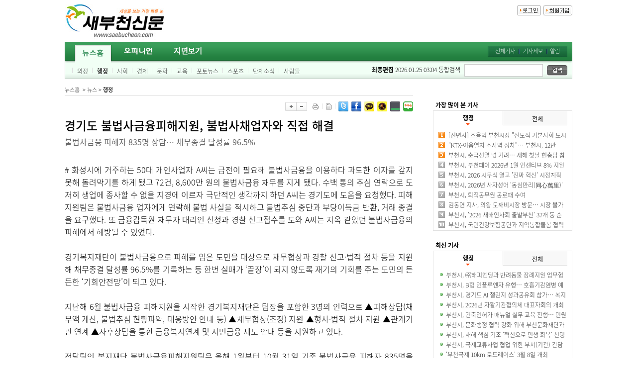

--- FILE ---
content_type: text/html
request_url: http://www.saebucheon.com/news/news.html?news_num=27771
body_size: 11698
content:
<!DOCTYPE html PUBLIC "-//W3C//DTD XHTML 1.0 Transitional//EN" "http://www.w3.org/TR/xhtml1/DTD/xhtml1-transitional.dtd">
<html xmlns="http://www.w3.org/1999/xhtml" lang="ko" xml:lang="ko">

<head>

<meta http-equiv="Content-Type" content="text/html; charset=EUC-KR">
<meta content="IE=edge,chrome=1" http-equiv="X-UA-Compatible">

<meta property="og:title" content="경기도 불법사금융피해지원, 불법사채업자와 직접 해결" />
<meta property="og:type" content="article" />
<meta property="og:image" content="http://www.saebucheon.com/news/images/news/202311/27771_1701166216.jpg" />
<meta property="og:url" content="http://www.saebucheon.com/news/news.html?news_num=27771" />
<meta property="og:description" content="# 화성시에 거주하는 50대 개인사업자 A씨는 급전이 필요해 불법사금융을 이용하다 과도한 이자를 갚지 못해 돌려막기를 하게 됐고 72건, 8,600만 원의 불법사금융 채무를 지게 됐다. 수백 통의 추심 연락으로 도저.." />
<meta property="og:locale" content="ko_KR" />
<meta property="og:site_name" content="새부천신문" />

<title>경기도 불법사금융피해지원, 불법사채업자와 직접 해결</title>

<link rel="stylesheet" HREF="/news/skin/layout/indexnews/css/main_ie.css" type="text/css" />
<link type="text/css" href="/css/jquery.fancybox.css?v=2.1.5" rel="stylesheet" media="screen">
<link type="text/css" href="/css/jquery.fancybox-buttons.css?v=1.0.5" rel="stylesheet" media="screen">
<link type="text/css" href="/css/font-awesome.css" rel="stylesheet">

<script type="text/javascript" src="/news/skin/layout/indexnews/js/common.js"></script>
<script type="text/javascript" src="/news/skin/layout/indexnews/js/attach.js"></script>
<script type="text/javascript" src="/news/skin/layout/indexnews/js/flash.js"></script>

<script type="text/javascript" src="/js/jquery-1.12.4.min.js"></script>
<script type="text/javascript" src="/js/jquery-migrate-1.4.1.min.js"></script>

<script type="text/javascript" src="/js/jquery.fancybox.pack.js?v=2.1.5"></script>
<script type="text/javascript" src="/js/jquery.fancybox-buttons.js?v=1.0.5"></script>
<script type="text/javascript" src="/js/jquery.easing.1.3.js"></script>

<style type="text/css">
#showlayer { position:absolute; visibility:hidden; background:#fff; z-index:99999; }
#showlayer .shadow_level_01 { position:relative; top:4px; left:4px; background-color:#ebebeb;} /* 그림자전체(옅은회색) */
#showlayer .shadow_level_02 { position:relative; top:-2px;left:-2px;background-color:#bcbcbc;} /* 컨텐츠와그림자사이(진한회색) */
#showlayer .shadow_level_03 { position:relative; top:-2px; left:-2px; background-color:#fff; border:2px solid #47506d; } /* 그림자전체(옅은회색) */
#dragbar { background:#f4f4f4;; height:30px; min-width:100px; cursor:move; /*NS6 style to overcome bug*/ }
#dragbar h5 { position:absolute; left:10px; top:5px; font-size:14px; }
#dragbar img { position:absolute; right:10px; top:9px; cursor:hand; cursor:pointer; }
</style>

<script type="text/javascript">
//<![CDATA[
var fontsize=[0,10,12,16,18,24,32,48]; 

/* 게시판 글읽기 레벨 체크(게시판 아이디,게시물번호,모드,파일) */
function goto_page(url,chk,target){
	if(chk){
		alert('로그인이 필요한 서비스입니다.');
		return false;
	}

	if(target) hidden_frame.location.href = url;
	else location.href = url;
}


/* 상단 검색체크 함수 */
function top_search(){
	var form = document.topsearchForm;

        if(!form.nkeyword.value) {
                alert( '검색어를 입력해 주세요' );
                form.nkeyword.focus();
                return false;
		
        }

	form.submit();
}


/* 탑메뉴 */

var b_id = 1;
function tm_on(id) {
	if(id == b_id) return false;

	// 선택된메뉴 비활성화
	if(b_id) {
		var b_oam = document.getElementById("tm_"+b_id+"_a");
		var b_osm = document.getElementById("s_tm_"+b_id);
		if(!b_osm)  return false;

		b_oam.className = "rollover";
		b_osm.style.display = "none";
	}

	// 현재메뉴 활성화
	var oam = document.getElementById("tm_"+id+"_a");
	var osm = document.getElementById("s_tm_"+id);

	if(!osm)  return false;

	oam.className = "rollover current_m";
	osm.style.display = "block";

	// 선택된메뉴 대체
	b_id = id;
}


/* 레이어팝 */
var ie = document.all
var ns6 = document.getElementById&&!document.all

function ietruebody(){
	return (document.compatMode && document.compatMode!="BackCompat" && !window.opera)? document.documentElement : document.body
}

function enlarge(title, which, e, position, width, height){
	if (ie||ns6){
		crossobj = document.getElementById? document.getElementById("showlayer") : document.all.showlayer
		if(position == "center"){
			pgyoffset = ns6? parseInt(pageYOffset) : parseInt(ietruebody().scrollTop)
			horzpos = ns6? pageXOffset+window.innerWidth/2-width/2 : ietruebody().scrollLeft+ietruebody().clientWidth/2-width/2
			vertpos = ns6? pgyoffset+window.innerHeight/2-height/2 : pgyoffset+ietruebody().clientHeight/2-height/2

			if (window.opera && window.innerHeight){ //compensate for Opera toolbar
				vertpos = pgyoffset + window.innerHeight/2 - height/2
				vertpos = Math.max(pgyoffset, vertpos)
			}
		} else{
			var horzpos = ns6? pageXOffset+e.clientX : ietruebody().scrollLeft+event.clientX
			var vertpos = ns6? pageYOffset+e.clientY : ietruebody().scrollTop+event.clientY
		}


		crossobj.style.width = 4+width+"px"
		crossobj.style.left = horzpos+"px"
		crossobj.style.top = vertpos+"px"

		var shadow_width = parseInt(width+4)
		var shadow_height = parseInt(height+34)

		crossobj.innerHTML = '<div class="shadow_level_01"><div class="shadow_level_02"><div class="shadow_level_03"><div id="dragbar"><h5>' + title + '</h5><img src="/news/images/btn_x_close.gif" onClick="closepreview()" alt="닫기" /></div><iframe name="viewFrame" id="viewFrame" src="' + which + '" width="'+ width +'px" height="'+ height +'px" marginwidth="0" marginheight="0" frameborder="0" vspace="0" hspace="0" scrolling="no"></iframe></div></div></div>'
		crossobj.style.visibility = "visible"

		return false
	} else{ //if NOT IE 4+ or NS 6+, simply display image in full browser window
		return true
	}
}

function closepreview(){
	crossobj.innerHTML = '';
	crossobj.style.visibility = "hidden"
	//document.getElementById("SLB_film").style.display = "none"
}

function drag_drop(e){
	if(ie && dragapproved){
		crossobj.style.left = tempx+event.clientX-offsetx+"px"
		crossobj.style.top = tempy+event.clientY-offsety+"px"
	} else if (ns6&&dragapproved){
		crossobj.style.left = tempx+e.clientX-offsetx+"px"
		crossobj.style.top = tempy+e.clientY-offsety+"px"
	}

	return false
}

function initializedrag(e){
	if (ie&&event.srcElement.id=="dragbar"||ns6&&e.target.id=="dragbar"){
		offsetx = ie? event.clientX : e.clientX
		offsety = ie? event.clientY : e.clientY

		tempx = parseInt(crossobj.style.left)
		tempy = parseInt(crossobj.style.top)

		dragapproved = true
		document.onmousemove = drag_drop
	}
}

document.onmousedown = initializedrag
document.onmouseup = new Function("dragapproved=false")


// 팝어창 오늘 하루만 보기
function getCookie( name ){ 
	var nameOfCookie = name + "="; 
	var x = 0; 
	while ( x <= document.cookie.length ){ 
		var y = (x+nameOfCookie.length); 
		if ( document.cookie.substring( x, y ) == nameOfCookie ) { 
			if ( (endOfCookie=document.cookie.indexOf( ";", y )) == -1 ) 
				endOfCookie = document.cookie.length; 
			return unescape( document.cookie.substring( y, endOfCookie ) ); 
		} 
		x = document.cookie.indexOf( " ", x ) + 1; 
		if ( x == 0 ) break; 
	} 
	return ""; 
} 



function pop_info(who,wid,hei) { //새창을 띄우는 함수 
	window.open('/news/banner/election/'+who+'/',who,'top=0,left=0,width='+wid+',height='+hei); 
}
//]]>
</script>



<script type="text/javascript">
  var _gaq = _gaq || [];
  _gaq.push(['_setAccount', 'UA-38275801-1']);
  _gaq.push(['_trackPageview']);

  (function() {
    var ga = document.createElement('script'); ga.type = 'text/javascript'; ga.async = true;
    ga.src = ('https:' == document.location.protocol ? 'https://ssl' : 'http://www') + '.google-analytics.com/ga.js';
    var s = document.getElementsByTagName('script')[0]; s.parentNode.insertBefore(ga, s);
  })();
</script>


<!-- Google tag (gtag.js) -->
<script async src="https://www.googletagmanager.com/gtag/js?id=G-2Y111C4Z86"></script>
<script>
  window.dataLayer = window.dataLayer || [];
  function gtag(){dataLayer.push(arguments);}
  gtag('js', new Date());

  gtag('config', 'G-2Y111C4Z86');
</script>
</head>
<body >
<div id="bodyWrap">
	<div id="Top"><div class="topContents">
	<div class="logo">
		<ul>
		<li><a href="/news/"><img src="/news/images/top_logo.jpg" alt="" /></a></li>
		</ul>
		<div class="clear"></div>
	</div>


	<div class="logInOut">
		<ul>
		<li><img src="/news/skin/layout/indexnews/images/btn_login.gif" onclick="return enlarge('로그인','/news/skin/member/indexnews/popup_member.html?pageName=login&amp;url=%2Fnews%2Fnews.html%3Fnews_num%3D27771',event,'center',400,230);" /></li>
		<li><img src="/news/skin/layout/indexnews/images/btn_join.gif" onclick="goto_page('/news/member.html?pageName=join_check&amp;url=%2Fnews%2Fnews.html%3Fnews_num%3D27771')" /></li>
		</ul>
	</div>


	<!-- a href="https://www.ihappynanum.com/Nanum/B/CSA0TFJBUQ" class="btnFacebook" target="_blank"><img src="/news/images/img_support.jpg" alt="" /></a -->
</div>


<div class="menuSet">
<!-- 메인메뉴 시작 -->
	<div class="topMenu">
		<ul>
		<li id="tm_1" onmouseover="tm_on(1);"><a href="/news/" class="rollover current_m" id="tm_1_a"><img src="/news/skin/layout/indexnews/images/menu_tab1.gif" alt="뉴스홈" /><img src="/news/skin/layout/indexnews/images/menu_tab1_on.gif" alt="뉴스홈" class="over" /></a></li>
		<li id="tm_2" onmouseover="tm_on(2);"><a href="/news/news.html?catId=2_1_0" class="rollover " id="tm_2_a"><img src="/news/skin/layout/indexnews/images/menu_tab2.gif" alt="의정" /><img src="/news/skin/layout/indexnews/images/menu_tab2_on.gif" alt="의정" class="over" /></a></li>
		<li id="tm_3" onmouseover="tm_on(3);"><a href="/news/paper.html" class="rollover " id="tm_3_a"><img src="/news/skin/layout/indexnews/images/menu_tab3.gif" alt="지면보기" /><img src="/news/skin/layout/indexnews/images/menu_tab3_on.gif" alt="지면보기" class="over" /></a></li>
		</ul>
	</div>
	<div class="clear"></div>

	<div id="s_tm_1" class="subMenu" >
		<ul class="s1">
<li ><a href="/news/news.html?catId=1_1_0">의정</a></li><li class="fwb"><a href="/news/news.html?catId=1_2_0">행정</a></li><li ><a href="/news/news.html?catId=1_3_0">사회</a></li><li ><a href="/news/news.html?catId=1_4_0">경제</a></li><li ><a href="/news/news.html?catId=1_5_0">문화</a></li><li ><a href="/news/news.html?catId=1_6_0">교육</a></li><li ><a href="/news/news.html?catId=1_12_0">포토뉴스</a></li><li ><a href="/news/news.html?catId=1_14_0">스포츠</a></li><li ><a href="/news/news.html?catId=1_10_0">단체소식</a></li><li ><a href="/news/news.html?catId=1_7_0">사람들</a></li>		</ul>
	</div>
		
	<div id="s_tm_2" class="subMenu" style="display:none;">
		<ul class="s2">
<li ><a href="/news/news.html?catId=2_1_0">대표기자칼럼</a></li><li ><a href="/news/news.html?catId=2_2_0">특별기고</a></li><li ><a href="/news/news.html?catId=2_3_0">독자기고</a></li>		</ul>
	</div>

		
	<div id="s_tm_3" class="subMenu" style="display:none;">
		<ul class="s3">
		</ul>
	</div>


	<div class="topSide">
		<ul>
		<li class="liF"><a href="/news/news.html">전체기사</a></li>
		<!-- <li><a href="/board/list.php?bbs_id=mediabucheon_voice">독자의 소리</a></li> -->
		<li><a href="#" onclick="return enlarge('기사제보','/news/popup_window.html?menu_name=reader&pageName=form',event,'center',650,700);">기사제보</a></li>
		<li class="liE"><a href="/board/list.php?bbs_id=mediabucheon_notice">알림</a></li>
		<!-- <li class="liE"><a href="/board/list.php?bbs_id=mediabucheon_board">게시판</a></li> -->
		<ul>
	</div>

	<div class="search">
<form name="topsearchForm" method="post" action="/news/search.html">

<span class="editDate"><span style="font-weight:bold;">최종편집</span> 2026.01.25 03:04</span>


<input type="hidden" name="pageName" value="search_news" />
<input type="hidden" name="search_period" value="all" />
<input type="hidden" name="search_key" value="key_all" />
<input type="hidden" name="search_cat" value="0" />
<span>통합검색</span> <input type="text" name="nkeyword" size="20" class="input" /> <img src="/news/skin/layout/indexnews/images/btn_search.gif" name="search_button" onclick="top_search();" class="hand" alt="기사검색" />

</form>
	</div>
</div></div>

	<div id="Contents">


		<div id="Location">
<script type="text/javascript">
//<![CDATA[
function close_box(){
	//document.getElementById("articleBox").className = "boxClose";
	document.getElementById("articleBox").style.display = "none";
}

function today_all_del(){
	document.getElementById("articleBox").className = "boxClose";
}

//]]>
</script>


<div class="locationBox">

	<div class="location">
		<div class="locationL"><a href='javascript:home();'>뉴스홈</a>&nbsp;&nbsp;> <a href="news.html?catId=1_0_0" >뉴스</a> > <a href="news.html?catId=1_2_0" class="fwb">행정</a></div>
	</div>
</div></div>

		<div id="newsMain">
<script type="text/javascript" src="/news/skin/layout/indexnews/js/fontSize.js"></script>


<div id="view" >
	<div class="btnList">
		<ul class="btnListR">
		<li class="liF"><img src="/news/skin/view/indexnews/images/btn_font_b.gif" onclick="return SetFontSize('B')" alt="글자확대" /><img src="/news/skin/view/indexnews/images/btn_font_s.gif" onclick="return SetFontSize('S')" alt="글자출소" /></li>
		<li class="liS"><img src="/news/skin/view/indexnews/images/btn_print.gif" onclick="return popCenterWin('popup_window.html?menu_name=skin/view/indexnews&pageName=print&news_num=27771','print',650,700,'yes')" alt="인쇄" /></li>
		<li><img src="/news/skin/view/indexnews/images/btn_list.gif" onclick="return list('1_2_0')" alt="기사목록" /></li>
		<li class="liE">
<a href="javascript:share_act('twitter',27771);" title="트위터"><img src="/news/images/btn_tweet.gif" alt="트위터" /></a>&nbsp;
<a href="javascript:share_act('facebook',27771);" title="페이스북"><img src="/news/images/btn_facebook.gif" alt="페이스북" /></a>&nbsp;
<a href="javascript:;" id="kakao-link-btn" title="카카오톡"><img src="/news/images/btn_kakao.gif" alt="카카오톡-모바일전용" /></a>&nbsp;
<a href="javascript:goKakao();" title="카카오스토리"><img src="/news/images/btn_kakaostory.gif" alt="카카오스토리" /></a>&nbsp;
<a href="javascript:goBand();" title="네이버밴드"><img src="/news/images/btn_band.gif" alt="네이버밴드" /></a>&nbsp;
<a href="javascript:goBlog();" title="네이버블로그"><img src="/news/images/btn_blog.png" alt="네이버블로그" /></a>
		</li>
		</ul>
	</div>


	<h2>경기도 불법사금융피해지원, 불법사채업자와 직접 해결</h2>

	<h4>불법사금융 피해자 835명 상담… 채무종결 달성률 96.5%</h4>
<!-- 
	<div class="writer">
		<ul>
		<li>조회 : 480</li>
		<li>추천 : 0</li>
		</ul>
	</div>
 -->

	
	<div id="bodycontext" id="articleContentZone" class="content">

		
		<head>


</head><body marginwidth="0" marginheight="0"><div># 화성시에 거주하는 50대 개인사업자 A씨는 급전이 필요해 불법사금융을 이용하다 과도한 이자를 갚지 못해 돌려막기를 하게 됐고 72건, 8,600만 원의 불법사금융 채무를 지게 됐다. 수백 통의 추심 연락으로 도저히 생업에 종사할 수 없을 지경에 이르자 극단적인 생각까지 하던 A씨는 경기도에 도움을 요청했다. 피해지원팀은 불법사금융 업자에게 연락해 불법 사실을 적시하고 불법추심 중단과 부당이득금 반환, 거래 종결을 요구했다. 또 금융감독원 채무자 대리인 신청과 경찰 신고접수를 도와 A씨는 지옥 같았던 불법사금융의 피해에서 해방될 수 있었다.</div><div><br></div><div>경기복지재단이 불법사금융으로 피해를 입은 도민을 대상으로 채무협상과 경찰 신고·법적 절차 등을 지원해 채무종결 달성률 96.5%를 기록하는 등 한번 실패가 ‘끝장’이 되지 않도록 재기의 기회를 주는 도민의 든든한 ‘기회안전망’이 되고 있다.</div><div><br></div><div>지난해 6월 불법사금융 피해지원을 시작한 경기복지재단은 팀장을 포함한 3명의 인력으로 ▲피해상담(채무액 계산, 불법추심 현황파악, 대응방안 안내 등) ▲채무협상(조정) 지원 ▲형사·법적 절차 지원 ▲관계기관 연계 ▲사후상담을 통한 금융복지연계 및 서민금융 제도 안내 등을 지원하고 있다.</div><div><br></div><div>전담팀인 복지재단 불법사금융피해지원팀은 올해 1월부터 10월 31일 기준 불법사금융 피해자 835명을 상담하고 피해자들이 보유하던 3,066건의 불법사채에 대한 추심 중단과 거래 종결을 지원했다. 채무가 완전히 종결된 불법채권은 2,958건으로 채무종결 달성률은 96.5%에 달한다.</div><div><br></div><div><table class="outTbl" width="600px" align="center" style="margin:0 auto"><tbody><tr><td style="padding:0px 10px;"><img src="http://www.saebucheon.com/news/images/news/202311/27771_1701166216.jpg" width="600px" height="821px" alt=""><table><tbody><tr><td class="imgMent">▲ 불법사금융 피해지원절차</td></tr></tbody></table></td></tr></tbody></table><p><br></p></div><div>835명이 상담한 총대출금액은 55억 원, 고금리 피해액은 20억 원에 이르렀다. 복지재단은 피해자 지원을 통해 불법사금융에 따른 부당이득금 2억 원을 피해자에게 반환하게 한 동시에 거래종결로 14억 원 규모의 추가 피해를 예방했다.</div><div><br></div><div>불법사금융 피해상담 서비스는 금감원 피해신고센터처럼 대응 방안 안내나 관계기관 연계에 그치지 않는다. 상담 과정에서 확인된 불법행위를 불법사채업자에게 적시하고 추심 중단, 법정 금리 준수 및 거래 종결을 요구하는 등 피해 상황에 직접 개입하여 신속한 해결을 꾀하는 점에서 차이가 있다.</div><div><br></div><div>신청인의 피해 사실을 확인한 즉시 불법사채업체에 연락해 문제를 해결하는 공공기관은 전국에서 경기복지재단이 유일하다. 누리소통망(SNS) 등 비대면거래가 활성화된 최근 경향을 반영하여 불법사금융피해지원팀은 온라인을 통해 신청인과 피해 사실을 실시간으로 확인하는 장점도 갖고 있다.</div><div><br></div><div>경기도 관내 25개 경찰서와 지역자활센터, 도박예방치유센터, 전통시장 등 피해신고가 접수될 만한 기관을 발로 뛰며 협력체계를 구축한 결과 신청인 유입이 지속적으로 증가하고 있다.</div><div><br></div><div>경기복지재단은 긴급한 피해지원을 위한 채무협상뿐 아니라 형사적·법적 절차를 지원하고 상담 종결 후에도 사후상담을 시행해 불법추심 재발 확인, 채무조정 및 복지서비스를 연계하는 등 끝까지 책임을 다하는 자세로 도민을 지원해 왔다.</div><div><br></div><div>이에 지난 2월 13일부터 10월 31일까지 신청인을 대상으로 조사한 결과 피해지원 만족도가 평균 97.2점에 달했으며, 경기도 누리집에 ‘상식을 벗어난 추심과 이자로부터 해결책을 찾아주셔서 감사드린다’는 칭찬 글과 사업 홍보를 확대해달라는 요청이 여러 건 올라오기도 했다.</div><div><br></div><div>불법사금융 피해로 도움이 필요한 경기도민이라면 누구나 불법사금융 피해상담 지원을 받을 수 있다. 경기도 불법사금융피해신고센터(gfrc.gg.go.kr) 또는 피해상담 전화(031-267-9396), 카카오톡 상담채널(경기복지재단 불법사금융 피해상담)을 통해 상담과 지원을 받을 수 있다.</div><div><br></div></body>
		</table><!-- 테이블 태그 깨짐 방지 -->

		<div class="clear"></div>
	</div>




	<dl class="d3">
		<dt>김양란 기자&nbsp;&nbsp;<a href='mailto:sk816@naver.com'>sk816@naver.com</a></dt>
		<dd class="p2 tRight">기사등록 : 2023-11-28 19:08</dd>
	</dl>


	<p class="copyInfo">ⓒ 새부천신문 (http://www.saebucheon.com/). 무단전재 및 재배포금지</p>


	<div class="btnList">
		<ul class="btnListR">
		<li class="liF"><img src="/news/skin/view/indexnews/images/btn_font_b.gif" onclick="return SetFontSize('B')" alt="글자확대" /><img src="/news/skin/view/indexnews/images/btn_font_s.gif" onclick="return SetFontSize('S')" alt="글자출소" /></li>
		<li class="liS"><img src="/news/skin/view/indexnews/images/btn_print.gif" onclick="return popCenterWin('popup_window.html?menu_name=skin/view/indexnews&pageName=print&news_num=27771','print',650,700,'yes')" alt="인쇄" /></li>
		<li><img src="/news/skin/view/indexnews/images/btn_list.gif" onclick="return list('1_2_0')" alt="기사목록" /></li>
		<li class="liE">
<a href="javascript:share_act('twitter',27771);" title="트위터"><img src="/news/images/btn_tweet.gif" alt="트위터" /></a>&nbsp;
<a href="javascript:share_act('facebook',27771);" title="페이스북"><img src="/news/images/btn_facebook.gif" alt="페이스북" /></a>&nbsp;
<a href="javascript:;" id="kakao-link-btn" title="카카오톡"><img src="/news//images/btn_kakao.gif" alt="카카오톡" /></a>&nbsp;
<a href="javascript:goKakao();" title="카카오스토리"><img src="/news//images/btn_kakaostory.gif" alt="카카오스토리" /></a>&nbsp;
<a href="javascript:goBand();" title="네이버밴드"><img src="/news//images/btn_band.gif" alt="네이버밴드" /></a>&nbsp;
<a href="javascript:goBlog();" title="네이버블로그"><img src="/news/images/btn_blog.png" alt="네이버블로그" /></a>
		</li>
		</ul>
	</div>


</div>


<!-- 기사 댓글 달기 시작 -->
<!-- 기사 댓글 목록 종료 -->


<div class="bottom_navi"><a href="javascript:window.history.back();" class="prev">이전페이지로 돌아가기</a><span class="bar">|</span><a href="#" onclick="window.scrollTo(0,0);return false;" class="top">맨위로</a></div>


<script src="//developers.kakao.com/sdk/js/kakao.min.js"></script>
<script type="text/javascript">
//<![CDATA[
var kt_title = '경기도 불법사금융피해지원, 불법사채업자와 직접 해결';
var kt_contentt = '# 화성시에 거주하는 50대 개인사업자 A씨는 급전이 필요해 불법사금융을 이용하다 과도한 이자를 갚지 못해 돌려막기를 하게 됐고 72건, 8,600만 원의 불법사금융 채무를 지게 됐다. 수백 통의 추심 연락으로 도저..';

Kakao.init('55da0e56426107ed1090199a0523f2a8');

Kakao.Link.createDefaultButton({
	container : '#kakao-link-btn',
	objectType : 'feed',
	content: {
		title: kt_title,
		description: kt_contentt,

		imageUrl: 'http://www.saebucheon.com/news/images/news/202311/27771_1701166216.jpg',
		link: {
			mobileWebUrl: 'http://www.saebucheon.com/news/news.html?news_num=27771',
			webUrl: 'http://www.saebucheon.com/news/news.html?news_num=27771'
		}
	},
	buttons: [
		{
			title: '웹으로 보기',
			link: {
				mobileWebUrl: 'http://www.saebucheon.com/news/news.html?news_num=27771',
				webUrl: 'http://www.saebucheon.com/news/news.html?news_num=27771'
			}
		},
		{
			title: '앱으로 보기',
			link: {
				mobileWebUrl: 'http://www.saebucheon.com/news/news.html?news_num=27771',
				webUrl: 'http://www.saebucheon.com/news/news.html?news_num=27771'
			}
		}

	]
});
//]]>
</script>



<script type="text/javascript">
function goKakao(){
	var kakaoUrl = "https://story.kakao.com/share?url=" + encodeURIComponent('http://www.saebucheon.com/news/news.html?news_num=27771');
	var popupOptions = "width=600, height=460, resizable=no, scrollbars=yes, status=no";
	window.open(kakaoUrl,"kakaoPop",popupOptions);
}

function goBand(){
	var o;
	var _url = encodeURIComponent('http://www.saebucheon.com/news/news.html?news_num=27771');
	var _txt = encodeURIComponent('경기도 불법사금융피해지원, 불법사채업자와 직접 해결');
	var _br  = encodeURIComponent('\r\n');

	o = {
		param:'create/post?text=' + _txt + _br + _url,
		a_store:'itms-apps://itunes.apple.com/app/id542613198?mt=8',
		g_store:'market://details?id=com.nhn.android.band',
		a_proto:'bandapp://',
		g_proto:'scheme=bandapp;package=com.nhn.android.band'
	};					


	if(navigator.userAgent.match(/android/i)){ // Android
                setTimeout(function(){ location.href = 'intent://' + o.param + '#Intent;' + o.g_proto + ';end'}, 100);
	} else if(navigator.userAgent.match(/(iphone)|(ipod)|(ipad)/i)){ // Apple
                setTimeout(function(){ location.href = o.a_store; }, 200);          
                setTimeout(function(){ location.href = o.a_proto + o.param }, 100);
	} else{
		var band_url = 'http://www.band.us/plugin/share?body=' + _txt + _br + _url;
		var opt = 'left=0, top=0, width=650, height=700, scrollbars=0, resizable=1';
		window.open(band_url, '_band', opt);
	}
}

function goBlog() {
	var url = encodeURI(encodeURIComponent('http://www.saebucheon.com/news/news.html?news_num=27771'));
	var title = encodeURI('경기도 불법사금융피해지원, 불법사채업자와 직접 해결');
	var shareURL = "https://share.naver.com/web/shareView.nhn?url=" + url + "&title=" + title;
	//document.location = shareURL;

	var opt = 'left=0, top=0, width=650, height=700, scrollbars=0, resizable=1';
	window.open(shareURL, '_blog', opt);
}

function share_act(item,num){
	var link = '/news/include/redirect.html?item='+item+'&news_num='+num;

	switch(item) {
		case 'twitter':
			window.open(link,'popsharewin','width=800,height=400,scrollbars=no,resizable=no');
			break;

		case 'facebook':
			window.open(link,'recom_icon_pop','width=950,height=550,scrollbars=no,resizable=no');
			break;

		default:
			break;
	}
	return;
}

</script></div>

		<div id="Right"><script language="JavaScript" type="text/JavaScript">
var roldtab = 1;
function rChangeLayer(rnowtab) {
	if(rnowtab == roldtab) return false;	

	if(roldtab){
		document.getElementById("rmainnav"+roldtab).style.display = "none"; // 선택된메뉴 비활성화
		document.getElementById("rmainnav"+rnowtab).style.display = "block"; // 현재메뉴 활성화
	}

	document.getElementById("a_category"+roldtab).className =  "hand";
	document.getElementById("a_category"+rnowtab).className =  "current hand";
	
	roldtab = rnowtab; // 선택된메뉴 대체
}


var noldtab = 1;
function nChangeLayer(nnowtab) {
	if(nnowtab == noldtab) return false;	

	if(noldtab){
		document.getElementById("nmainnav"+noldtab).style.display = "none"; // 선택된메뉴 비활성화
		document.getElementById("nmainnav"+nnowtab).style.display = "block"; // 현재메뉴 활성화
	}

	document.getElementById("b_category"+noldtab).className =  "hand";
	document.getElementById("b_category"+nnowtab).className =  "current hand";
	
	noldtab = nnowtab; // 선택된메뉴 대체
}
</script>


<h5 class="lankTitle">가장 많이 본 기사</h5>
<div class="topNews">
	<ul class="cat_list">
	<li onclick="rChangeLayer(1);" id="a_category1" class="current"><h6>행정</h6></li>
	<li onclick="rChangeLayer(2);" id="a_category2"><h6>전체</h6></li>
	</ul>
	<div class="clear"></div>
	

<!-- [섹션] 가장 많이 본 기사 시작 -->
	<div id="rmainnav1" class="d3" style="display:block;">
		<ul>
<li class="liNum1"><a href="/news/news.html?news_num=33794" title="[신년사] 조용익 부천시장 &quot;선도적 기본사회 도시 앞장설 것&quot;">[신년사] 조용익 부천시장 "선도적 기본사회 도시 앞장설 것"</a></li>
<li class="liNum2"><a href="/news/news.html?news_num=33911" title="&quot;KTX-이음열차 소사역 정차&quot;… 부천시, 12만5842명 서명부 국토부 전달">"KTX-이음열차 소사역 정차"… 부천시, 12만5842명 서명부 국토부 전달</a></li>
<li class="liNum3"><a href="/news/news.html?news_num=33812" title="부천시, 순국선열 넋 기려… 새해 첫날 현충탑 참배">부천시, 순국선열 넋 기려… 새해 첫날 현충탑 참배</a></li>
<li class="liNum4"><a href="/news/news.html?news_num=33798" title="부천시, 부천페이 2026년 1월 인센티브 8% 지원">부천시, 부천페이 2026년 1월 인센티브 8% 지원</a></li>
<li class="liNum5"><a href="/news/news.html?news_num=33809" title="부천시, 2026 시무식 열고 '진짜 혁신' 시정계획 발표">부천시, 2026 시무식 열고 '진짜 혁신' 시정계획 발표</a></li>
<li class="liNum6"><a href="/news/news.html?news_num=33786" title="부천시, 2026년 사자성어 '동심만리(同心萬里)' 선정">부천시, 2026년 사자성어 '동심만리(同心萬里)' 선정</a></li>
<li class="liNum7"><a href="/news/news.html?news_num=33763" title="부천시, 퇴직공무원 공로패 수여">부천시, 퇴직공무원 공로패 수여</a></li>
<li class="liNum8"><a href="/news/news.html?news_num=33906" title="김동연 지사, 의왕 도깨비시장 방문… 시장 물가 동향 등 점검">김동연 지사, 의왕 도깨비시장 방문… 시장 물가 동향 등 점검</a></li>
<li class="liNum9"><a href="/news/news.html?news_num=33873" title="부천시, '2026 새해인사회 출발부천' 37개 동 순회">부천시, '2026 새해인사회 출발부천' 37개 동 순회</a></li>
<li class="liNum10"><a href="/news/news.html?news_num=33890" title="부천시, 국민건강보험공단과 지역통합돌봄 협력 강화 논의">부천시, 국민건강보험공단과 지역통합돌봄 협력 강화 논의</a></li>
</ul>	</div>
<!-- [섹션] 가장 많이 본 기사 종료 -->

<!-- [전체] 가장 많이 본 기사 시작 -->
	<div id="rmainnav2" class="d3" style="display:none;">
		<ul>
<li class="liNum1"><a href="/news/news.html?news_num=33846" title="조용익 시장 '조용익의 부천 넓게 쓰기' 출판기념회… 재선 본격 레이스 시동">조용익 시장 '조용익의 부천 넓게 쓰기' 출판기념회… 재선 본격 레이스 시동</a></li>
<li class="liNum2"><a href="/news/news.html?news_num=33858" title="국민의힘 부천시병 당협, 2026 신년하례회·당원교육 '대성황'">국민의힘 부천시병 당협, 2026 신년하례회·당원교육 '대성황'</a></li>
<li class="liNum3"><a href="/news/news.html?news_num=33791" title="[신년사] 김양란 대표기자 &quot;지역언론 사명 더욱 굳건히 하겠다&quot;">[신년사] 김양란 대표기자 "지역언론 사명 더욱 굳건히 하겠다"</a></li>
<li class="liNum4"><a href="/news/news.html?news_num=33808" title="더불어민주당 부천을 2025 의정보고회 및 송년회">더불어민주당 부천을 2025 의정보고회 및 송년회</a></li>
<li class="liNum5"><a href="/news/news.html?news_num=33794" title="[신년사] 조용익 부천시장 &quot;선도적 기본사회 도시 앞장설 것&quot;">[신년사] 조용익 부천시장 "선도적 기본사회 도시 앞장설 것"</a></li>
<li class="liNum6"><a href="/news/news.html?news_num=33807" title="[신년사] 곽내경 국민의힘 부천갑 당협위원장">[신년사] 곽내경 국민의힘 부천갑 당협위원장</a></li>
<li class="liNum7"><a href="/news/news.html?news_num=33792" title="민주당 부천갑 지역위원회 송년회 개최">민주당 부천갑 지역위원회 송년회 개최</a></li>
<li class="liNum8"><a href="/news/news.html?news_num=33766" title="굴포천 국가하천 승격 지정 9주년 기념식… 9년의 성과 되짚다">굴포천 국가하천 승격 지정 9주년 기념식… 9년의 성과 되짚다</a></li>
<li class="liNum9"><a href="/news/news.html?news_num=33868" title="부천시축구협회 2026년 신년회 개최">부천시축구협회 2026년 신년회 개최</a></li>
<li class="liNum10"><a href="/news/news.html?news_num=33895" title="자연보호 부천시협의회 2026년 시무식 개최">자연보호 부천시협의회 2026년 시무식 개최</a></li>
</ul>	</div>
<!-- [전체] 가장 많이 본 기사 종료 -->
</div>



<h5 class="lankTitle">최신 기사</h5>
<div class="newNews">
	<ul class="cat_list">
	<li onclick="nChangeLayer(1);" id="b_category1" class="current"><h6>행정</h6></li>
	<li onclick="nChangeLayer(2);" id="b_category2"><h6>전체</h6></li>
	</ul>
	<div class="clear"></div>
	

<!-- [섹션] 가장 많이 본 기사 시작 -->
	<div id="nmainnav1" class="d3" style="display:block;">
		<ul>
<li><a href="/news/news.html?news_num=33955" title="부천시, ㈜해피엔딩과 반려동물 장례지원 업무협약 체결" >부천시, ㈜해피엔딩과 반려동물 장례지원 업무협약 체결</a></li>
<li><a href="/news/news.html?news_num=33947" title="부천시, B형 인플루엔자 유행… 호흡기감염병 예방수칙 강조" >부천시, B형 인플루엔자 유행… 호흡기감염병 예방수칙 강조</a></li>
<li><a href="/news/news.html?news_num=33946" title="부천시, 경기도 AI 챌린지 성과공유회 참가… 복지혁신 사례 소개" >부천시, 경기도 AI 챌린지 성과공유회 참가… 복지혁신 사례 소개</a></li>
<li><a href="/news/news.html?news_num=33938" title="부천시, 2026년 자활기관협의체 대표자회의 개최" >부천시, 2026년 자활기관협의체 대표자회의 개최</a></li>
<li><a href="/news/news.html?news_num=33937" title="부천시, 건축인허가 매뉴얼 실무 교육 진행… 민원 대응 강화" >부천시, 건축인허가 매뉴얼 실무 교육 진행… 민원 대응 강화</a></li>
<li><a href="/news/news.html?news_num=33934" title="부천시, 문화행정 협력 강화 위해 부천문화재단과 소통" >부천시, 문화행정 협력 강화 위해 부천문화재단과 소통</a></li>
<li><a href="/news/news.html?news_num=33931" title="부천시, 새해 핵심 기조 '혁신으로 민생 회복' 천명" >부천시, 새해 핵심 기조 '혁신으로 민생 회복' 천명</a></li>
<li><a href="/news/news.html?news_num=33929" title="부천시, 국제교류사업 협업 위한 부서(기관) 간담회 개최" >부천시, 국제교류사업 협업 위한 부서(기관) 간담회 개최</a></li>
<li><a href="/news/news.html?news_num=33928" title="'부천국제 10km 로드레이스' 3월 8일 개최" >'부천국제 10km 로드레이스' 3월 8일 개최</a></li>
<li><a href="/news/news.html?news_num=33927" title="부천시, '주거복지센터' 중심 주거안전망 강화… 안심드림주택 본격 운영" >부천시, '주거복지센터' 중심 주거안전망 강화… 안심드림주택 본격 운영</a></li>
</ul>	</div>
<!-- [섹션] 가장 많이 본 기사 종료 -->

<!-- [전체] 가장 많이 본 기사 시작 -->
	<div id="nmainnav2" class="d3" style="display:none;">
		<ul>
<li><a href="/news/news.html?news_num=33963" title="부천 역곡2동,‘새해맞이 쾌적한 거리 만들기’환경정비" >부천 역곡2동,‘새해맞이 쾌적한 거리 만들기’환경정비</a></li>
<li><a href="/news/news.html?news_num=33962" title="부천대학교 CEO과정 총동문회, 이웃 사랑 실천 위한‘사랑의 쌀’전달" >부천대학교 CEO과정 총동문회, 이웃 사랑 실천 위한‘사랑의 쌀’전달</a></li>
<li><a href="/news/news.html?news_num=33961" title="진보당 이종문, 학교비정규직·일반노조 잇따라 방문하며 ‘노동행보’" >진보당 이종문, 학교비정규직·일반노조 잇따라 방문하며 ‘노동행보’</a></li>
<li><a href="/news/news.html?news_num=33960" title="부천시의회 최은경 의원, 방음시설 도로점용허가 근거 마련" >부천시의회 최은경 의원, 방음시설 도로점용허가 근거 마련</a></li>
<li><a href="/news/news.html?news_num=33959" title="부천시의회 곽내경 의원, 지역 돌봄 통합지원 체계 정비" >부천시의회 곽내경 의원, 지역 돌봄 통합지원 체계 정비</a></li>
<li><a href="/news/news.html?news_num=33957" title="열린신협 직원, 보이스피싱 범죄로부터 조합원 재산 지키다" >열린신협 직원, 보이스피싱 범죄로부터 조합원 재산 지키다</a></li>
<li><a href="/news/news.html?news_num=33956" title="부천테크노파크 쌍용3차 관리단, 이웃돕기 성금 2000만원 기탁" >부천테크노파크 쌍용3차 관리단, 이웃돕기 성금 2000만원 기탁</a></li>
<li><a href="/news/news.html?news_num=33955" title="부천시, ㈜해피엔딩과 반려동물 장례지원 업무협약 체결" >부천시, ㈜해피엔딩과 반려동물 장례지원 업무협약 체결</a></li>
<li><a href="/news/news.html?news_num=33954" title="부천시, 국비분담 제도 개선 정책토론회 개최… 지방복지 위기 진단" >부천시, 국비분담 제도 개선 정책토론회 개최… 지방복지 위기 진단</a></li>
<li><a href="/news/news.html?news_num=33953" title="한국만화영상진흥원, 국비 73억 확보… 만화 콘텐츠 산업 더 키운다" >한국만화영상진흥원, 국비 73억 확보… 만화 콘텐츠 산업 더 키운다</a></li>
</ul>	</div>
<!-- [전체] 가장 많이 본 기사 종료 -->
</div></div>

		<div class="clear"></div>


	</div>

	<div id="Bottom"><div class="bottomContents">
	<ul>
	<li><a href="/news/contents.html?pageName=company">회사소개</a></li>
	<!-- <li><a href="javascript:info('add')">광고안내</a></li> -->
	<li><a href="/news/contents.html?pageName=copyright">저작권정책</a></li>
	<li><a href="/news/contents.html?pageName=brainy">지적재산 보호정책</a></li>
	<!-- <td class=top_menu><a href="javascript:info('sitemap')">사이트맵</a></il> -->
	<li><a href="/news/contents.html?pageName=antispam">이메일주소 무단수집거부</a></li>
	</ul>


	<dl>
	<dt><img src="/news/skin/layout/indexnews/images/btm_logo.gif" /></dt>
	<dd>
경기도 부천시 원미구 평천로 679, 107동 1504호<font color='#cccccc'>&nbsp;ㅣ&nbsp;</font>대표 : 최경옥<font color='#cccccc'>&nbsp;ㅣ&nbsp;</font>총괄국장 : 김양란<br>
사업자등록번호 : 767-49-00155<font color='#cccccc'>&nbsp;ㅣ&nbsp;</font>Tel : 032-324-4435<font color='#cccccc'>&nbsp;ㅣ&nbsp;</font>Fax : 032-324-4434<font color='#cccccc'>&nbsp;ㅣ&nbsp;</font>E-Mail : <a href='mailto:sk816@naver.com'>sk816@naver.com</a><br>
정기간행물등록번호 : 경기 아00222 <font color='#cccccc'>ㅣ</font>등록일자 : 2009.08.11<font color='#cccccc'>ㅣ</font>발행인 겸 편집인 : 최경옥<font color='#cccccc'>ㅣ</font>청소년보호책임자 : 최경옥<br />
<b>후원계좌</b> 352-1152-8702-83 (농협 / 예금주 : 최경옥) <br>
<b>새부천신문</b>의 모든 콘텐츠(기사) 는 저작권법의 보호를 받은바, 무단 전재ㆍ복사ㆍ배포 등을 금합니다.<br>
Copyright ⓒ <b>새부천신문</b>.&nbsp;&nbsp;All Rights reserved.
		</td></tr>
		</table>
	</dd>
	</dl>
	<div class="clear"></div>
</div>


<iframe name="hidden_frame" style="display:none;"></iframe>
<div id="SLB_film" style="z-index: 99997; position:absolute; left:0; top:0; display:none; width:100%; height:100%; background-color:#000; border:1px solid #4a4a4a; filter:Alpha(opacity=60); opacity:0.6; -moz-opacity:0.6;"></div>
<div id="SLB_content" style="z-index: 99999; position:absolute; display:none;"></div>
<div id="showlayer"></div></div>

</div>

<script>
var res_w = screen.width;
var res_h = screen.height;
	
if( typeof("parent.document") != "unknown" ){
	eval("try{ pre_url = parent.document.URL ;}catch(_e){ pre_url='';}");
}

if( document.referrer == pre_url ){ 
	eval("try{ ref = parent.document.referrer ;}catch(_e){ ref = '';}");
}
else{
	ref = document.referrer ; 
}
ref=escape(ref)

document.write('<img src="/news/counter/check.php?referrer='+ref+'&res_w='+res_w+'&res_h='+res_h+'" width="0" height="0">');
</script>


</body>
</html>


--- FILE ---
content_type: application/javascript
request_url: http://www.saebucheon.com/news/skin/layout/indexnews/js/attach.js
body_size: 711
content:
function at_display(x){
	var win = window.open();
	for (var i in x) win.document.write(i+' = '+x[i]+'<br>');
}

// ----- Show Aux -----

function at_show_aux(parent, child){
	var p = document.getElementById(parent);
	var c = document.getElementById(child );

	var top  = (c["at_position"] == "y") ? p.offsetHeight+2 : 0;
	var left = (c["at_position"] == "x") ? p.offsetWidth +2 : 0;

	for (; p; p = p.offsetParent){
		top  += p.offsetTop;
		left += p.offsetLeft;
	}

	c.style.position   = "absolute";
	c.style.top        = top +'px';
	c.style.left       = left+'px';
	c.style.visibility = "visible";
}

// ----- Show -----

function at_show(){
	var p = document.getElementById(this["at_parent"]);
	var c = document.getElementById(this["at_child" ]);

	at_show_aux(p.id, c.id);
	clearTimeout(c["at_timeout"]);
}

// ----- Hide -----

function at_close(){
	var c = document.getElementById(this["at_child"]);
	document.getElementById(c.id).style.visibility = "hidden";
}

// ----- Hide -----

function at_hide(){
	var c = document.getElementById(this["at_child"]);
	c["at_timeout"] = setTimeout("document.getElementById('"+c.id+"').style.visibility = 'hidden'", 333);
}

// ----- Click -----

function at_click(){
	var p = document.getElementById(this["at_parent"]);
	var c = document.getElementById(this["at_child" ]);

	if (c.style.visibility != "visible") at_show_aux(p.id, c.id);
	else c.style.visibility = "hidden";

	return false;
}
 
function at_attach(parent, child, showtype, position, cursor){
	var p = document.getElementById(parent);
	var c = document.getElementById(child);

	p["at_parent"]     = p.id;
	c["at_parent"]     = p.id;
	p["at_child"]      = c.id;
	c["at_child"]      = c.id;
	p["at_position"]   = position;
	c["at_position"]   = position;

	c.style.position   = "absolute";
	c.style.visibility = "hidden";

	if (cursor != undefined) p.style.cursor = cursor;

	switch (showtype){
		case "click":
			p.onclick     = at_click;
			p.onmouseout  = at_hide;
			c.onclick  = at_close;
			c.onmouseover = at_show;
			c.onmouseout  = at_hide;
			break;

		case "hover":
			p.onmouseover = at_show;
			p.onmouseout  = at_hide;
			c.onmouseover = at_show;
			c.onmouseout  = at_hide;
			break;
	}
}

--- FILE ---
content_type: application/javascript
request_url: http://www.saebucheon.com/news/skin/layout/indexnews/js/fontSize.js
body_size: 1299
content:
//글자크기 조정
/*
var TitleCurrentFontSize = 22;
var ContentCurrentFontSize = 15;
var TitleCurrentLineHeight = 130;
var ContentCurrentLineHeight = 145;
function setCookie( name, value, expiredays ) {
	var todayDate = new Date();
	todayDate.setDate( todayDate.getDate() + expiredays );
	document.cookie = name + "=" + escape( value ) + "; path=/" + "; domain=saebucheon.com";
}

function SetFontSize(SizeFlag) {
	
	obj = document.all;

	if (SizeFlag == 'B') {
		TitleCurrentFontSize = TitleCurrentFontSize + 1;
		ContentCurrentFontSize = ContentCurrentFontSize + 1;
		//TitleCurrentLineHeight = parseInt(TitleCurrentFontSize*1.6);
		//ContentCurrentLineHeight = parseInt(ContentCurrentFontSize*1.6);
		//obj.title.style.fontSize = TitleCurrentFontSize + "px";
		//obj.title.style.lineHeight = TitleCurrentLineHeight + "%";
		obj.bodycontext.style.fontSize = ContentCurrentFontSize + "px";
		obj.bodycontext.style.lineHeight = ContentCurrentLineHeight + "%";

		
	} else {
		if ((TitleCurrentFontSize>0) && (ContentCurrentFontSize>0)) {
			TitleCurrentFontSize = TitleCurrentFontSize - 1;
			ContentCurrentFontSize = ContentCurrentFontSize - 1;
			//TitleCurrentLineHeight = parseInt(TitleCurrentFontSize*1.6);
			//ContentCurrentLineHeight = parseInt(ContentCurrentFontSize*1.6);
		}
		//obj.title.style.fontSize = TitleCurrentFontSize + "px";
		//obj.title.style.lineHeight = TitleCurrentLineHeight + "%";
		obj.bodycontext.style.fontSize = ContentCurrentFontSize + "px";
		obj.bodycontext.style.lineHeight = ContentCurrentLineHeight + "%";
	}
	setCookie("TitleCurrentFontSize", TitleCurrentFontSize, 0);
	setCookie("TitleCurrentLineHeight", TitleCurrentLineHeight, 0);
	setCookie("ContentCurrentFontSize", ContentCurrentFontSize, 0);
	setCookie("ContentCurrentLineHeight", ContentCurrentLineHeight, 0);
}
*/

var primed = false;
var new_x = 0;
var curVal, pixelLeft;
var minVal, maxVal;
var x, sPoint, sPointX, distX;
var c = 0;

//글자크기 조정
var ContentCurrentFontSize = 15;
var MaxContentFontSize = 19;
var MinContentFontSize = 13;
var ContentCurrentLineHeight = 145;

function set_drag() {
	if (!window.primed && window.event.srcElement == document.all.drags)
	{

		var drags = document.all.drags;
		window.primed = true;

		c++;

		if (c == 1)
		{
			// 슬라이더바 시작점
			minVal = event.clientX - event.offsetX - curVal + 10;

			// 슬라이더바 끝점
			maxVal = minVal + 60;

			// 슬라이더바 현재 점
			new_x = minVal + (drags.offsetLeft - 40);
		}

		x = event.clientX - event.offsetX + 9;

	} else {
		window.primed = false;
	}
}

function handle_move() {
	
	if (window.primed == true)
	{
		with (window.document.all.drags.style)
		{
		obj = document.all;
			sPointX = event.clientX - minVal;

			if (sPointX > -1 && sPointX < 61)
			{
				// dixtX 가 + 면 오른쪽 - 면 왼쪽 이동
				var distX = event.clientX - x;
				drags.style.pixelLeft += distX;
				x = event.clientX;


				if (sPointX%10 == 0)
				{
					sPoint = sPointX/10;

					if (curVal < sPointX && ContentCurrentFontSize < MaxContentFontSize)
					{
						ContentCurrentFontSize = ContentCurrentFontSize + 1;
						obj.bodycontext.style.fontSize = ContentCurrentFontSize + "px";
						obj.bodycontext.style.lineHeight = ContentCurrentLineHeight + "%";
					}
					else if ( curVal > sPointX && ContentCurrentFontSize > MinContentFontSize)
					{
						ContentCurrentFontSize = ContentCurrentFontSize - 1;
						obj.bodycontext.style.fontSize = ContentCurrentFontSize + "px";
						obj.bodycontext.style.lineHeight = ContentCurrentLineHeight + "%";
					}

					curVal = sPointX;

					setCookie("ContentCurrentFontSize", ContentCurrentFontSize, 0);
					setCookie("ContentCurrentLineHeight", ContentCurrentLineHeight, 0);

					//document.getElementById("ss").innerHTML = curVal + " : " + distX + " : " + sPointX + " : " + sPoint + " : " + ContentCurrentFontSize;
				}

				
				return false;
			}
		}
	}
}

function setCookie( name, value, expiredays ) {
	var todayDate = new Date();
	todayDate.setDate( todayDate.getDate() + expiredays );
	document.cookie = name + "=" + escape( value ) + "; path=/" + "; domain=saebucheon.com";
}

function click_move(t) {
	if (document.getElementById("drags"))
	{
		with (window.document.all.drags.style)
		{
			if (t == "B")
			{
				pixelLeft += 10;
			}else{
				pixelLeft -= 10;
			}
		}
	}
}

function SetFontSize(SizeFlag) {
	
	obj = document.all;

	if (SizeFlag == 'B') {
		if (ContentCurrentFontSize < MaxContentFontSize)
		{
			ContentCurrentFontSize = ContentCurrentFontSize + 1;
			obj.bodycontext.style.fontSize = ContentCurrentFontSize + "px";
			obj.bodycontext.style.lineHeight = ContentCurrentLineHeight + "%";
			click_move(SizeFlag);
		}

	} else {
		if ( ContentCurrentFontSize > MinContentFontSize)
		{
			if (ContentCurrentFontSize>0) {
				ContentCurrentFontSize = ContentCurrentFontSize - 1;
				obj.bodycontext.style.fontSize = ContentCurrentFontSize + "px";
				obj.bodycontext.style.lineHeight = ContentCurrentLineHeight + "%";
				click_move(SizeFlag);
			}
		}
	}

	setCookie("ContentCurrentFontSize", ContentCurrentFontSize, 0);
	setCookie("ContentCurrentLineHeight", ContentCurrentLineHeight, 0);
}

function init ()
{
	obj = document.all;
	if(getCookie("ContentCurrentFontSize"))
	{
		ContentCurrentFontSize = eval(getCookie("ContentCurrentFontSize"));
		ContentCurrentLineHeight = eval(getCookie("ContentCurrentLineHeight"));

		obj.bodycontext.style.fontSize = ContentCurrentFontSize + "px";
		obj.bodycontext.style.lineHeight = ContentCurrentLineHeight + "%";
	}

	if (document.getElementById("drags"))
	{
		with (window.document.all.drags.style)
		{
			var drags = document.all.drags;
			pixelLeft = pixelLeft + (10*(ContentCurrentFontSize - MinContentFontSize));
			curVal = pixelLeft;
		}
	}
}

--- FILE ---
content_type: application/javascript
request_url: http://www.saebucheon.com/news/skin/layout/indexnews/js/common.js
body_size: 14197
content:
//각종 링크
var main_url = "/news/";

function home(){ location.href = main_url; }
function all_news(){ location.href = main_url + 'search.html?pageUrl=search_news'; }
function read(n){ location.href = main_url + 'news.html?pageName=view&news_num=' + n; }
function list(cat){ location.href = main_url + 'news.html?pageName=list&catId=' + cat; }
function favor(url,name){ window.external.AddFavorite(url,name); }
function info(n){ location.href = main_url + 'company.html?pageName=' + n; }

function pop_reader(p,w,h){
	var popwidth = w;
	var popheight = h;
	var x = (window.screen.width-5)/2 - popwidth/2;
	var y = (window.screen.height-30)/2 - popheight/2;
	var key = p;
	var url = main_url + 'reader.html?pageName='+key;
	var name = key + '_popup';
	var opt = 'width='+popwidth+'px,height='+popheight+'px,left='+x+'px,top='+y+'px,scrollbars=no'

	window.open(url, name, opt);
}

function send_form(p){
	var popwidth = "650";
	var popheight = "650";
	var x = (window.screen.width-5)/2 - popwidth/2;
	var y = (window.screen.height-30)/2 - popheight/2;
	var key = p;
	var url = main_url + 'reader.html?pageName=form&cat='+p;
	var name = 'form_popup';
	var opt = 'width='+popwidth+'px,height='+popheight+'px,left='+x+'px,top='+y+'px,scrollbars=no'

	window.open(url, name, opt);
}


//가운데로 새창뜨기
function newWindow(url,name,popwidth,popheight,bars){
	var x = (window.screen.width-5)/2 - popwidth/2;
	var y = (window.screen.height-30)/2 - popheight/2;
	window.open(url,'name','width='+popwidth+',height='+popheight+',left='+x+',top='+y+',scrollbars='+bars+'');
}

//포커스 없애기
function bluring(){
	if(event.srcElement.tagName=="A"||event.srcElement.tagName=="IMG") document.body.focus();
}
document.onfocusin = bluring;

// 이미지 리사리즈
function resetimg(rimgw,rimgh,oimgw,oimgh){
	if(oimgw>rimgw || oimgh>rimgh){
		var preview_w = Math.ceil(rimgh/oimgh * oimgw);
		var preview_h = Math.ceil(rimgw/oimgw * oimgh);
		var re_preview_w = Math.ceil(rimgh/oimgh * preview_w);
		var re_preview_h = Math.ceil(rimgw/oimgw * preview_h);

		if(preview_h > rimgh){
			if(preview_w > rimgw) img_preview_size = re_preview_w + "," + rimgh;
			else img_preview_size = preview_w + "," + rimgh;
		} else {
			if(preview_w > rimgw) img_preview_size = rimgw + "," + preview_h;
			else img_preview_size = preview_w + "," + preview_h;
		}
	} else{
		img_preview_size = oimgw + "," + oimgh;
	}

	return img_preview_size;
}

/**
 * 주민번호, 사업자번호작성 후 자동 다음 폼 이동
**/
function moveFocus(num,fromform,toform){
	var str = fromform.value.length;
	if(str == num)
		toform.focus();
}


/**
 * 공백책크
**/
function SpaceChk( str ){
	if(str.search(/\s/) != -1){
		return true;
	}else {
		return "";
	}
}

/**
 * E-mail syntax 체크
 *
 * @prarm obj 폼의 text객체
 * @return syntax가 정확하면 true 아니면 false
**/
function IsEmailChk( str ){
	/* check whether input value is included space or not  */
	if(str == ""){
		alert("이메일 주소를 입력하세요.");
		return false;
	}

	var retVal = SpaceChk( str );
	if( retVal != "") {
		alert("이메일 주소를 빈공간 없이 넣으세요.");
		return false;
	}
          
	/* checkFormat */
	var isEmail = /[-!#$%&'*+\/^_~{}|0-9a-zA-Z]+(\.[-!#$%&'*+\/^_~{}|0-9a-zA-Z]+)*@[-!#$%&'*+\/^_~{}|0-9a-zA-Z]+(\.[-!#$%&'*+\/^_~{}|0-9a-zA-Z]+)*/;
	if( !isEmail.test(str) ) {
		alert("이메일 형식이 잘못 되었습니다.");
		return 0;
	}

	if( str.length > 60 ) {
		alert("이메일 주소는 60자까지 유효합니다.");
		return false;
	}

/*
	if( str.lastIndexOf("daum.net") >= 0 || str.lastIndexOf("hanmail.net") >= 0 ) {
		alert("다음 메일 계정은 사용하실 수 없습니다.");
		document.forms[0].email.focus();  
		return 0;
	}
*/
	return true;
}

function checkEmail(obj){
	email = obj.value;
	var strEmail = email;
	var i;
	var strCheck1 = false;
	var strCheck2 = false;
	var iEmailLen = strEmail.length;

	if (iEmailLen > 0) {
		// strEmail 에 '.@', '@.' 이 있는 경우 에러메시지.
		// strEmail의 맨앞 또는 맨뒤에  '@', '.' 이 있는 경우 에러메시지.
		if ((strEmail.indexOf(".@") != -1) || (strEmail.indexOf("@.") != -1) ||
			(strEmail.substring(0,1) == ".") || (strEmail.substring(0,1) == "@") ||
			(strEmail.substring(iEmailLen-1,iEmailLen) == ".") || (strEmail.substring(iEmailLen-1,iEmailLen) == "@")){	
			alert("E-mail을 정확히 입력해 주세요.");
			obj.focus();
			return false;
		}
		
		for(i=0; i < iEmailLen; i++) {
			if ((strEmail.substring(i,i+1) == ".") || (strEmail.substring(i,i+1) == "-") || (strEmail.substring(i,i+1) == "_") || ((strEmail.substring(i,i+1) >= "0") && (strEmail.substring(i,i+1) <= "9")) || ((strEmail.substring(i,i+1) >= "@") && (strEmail.substring(i,i+1) <= "Z")) || ((strEmail.substring(i,i+1) >= "a") && (strEmail.substring(i,i+1) <= "z"))) {
				if (strEmail.substring(i,i+1) == ".")
					strCheck1 = true;
	                	if (strEmail.substring(i,i+1) == "@")
					strCheck2 = true;
			} else{
				alert("E-mail을 정확히 입력해 주세요.");
				obj.focus();
				return false;
			}
		}
	
		if ((strCheck1 == false) || (strCheck2 == false)) {
			alert("E-mail을 정확히 입력해 주세요.");
			obj.focus();
			return false;
		}
	    
		return true;
	} else{
		alert("E-mail을 입력해 주세요.");
		obj.focus();
		return false;
	}
}

//이메일 체크시 해당 오브젝트가 아닌 다른곳으로 포커스를 주기위함
function checkEmail_targetFocus(obj, targetobj){
	email = obj.value;
	var strEmail = email;
    var i;
    var strCheck1 = false;
    var strCheck2 = false;
	var iEmailLen = strEmail.length
	if (iEmailLen > 0) {
		// strEmail 에 '.@', '@.' 이 있는 경우 에러메시지.
		// strEmail의 맨앞 또는 맨뒤에  '@', '.' 이 있는 경우 에러메시지.
		if ((strEmail.indexOf(".@") != -1) || (strEmail.indexOf("@.") != -1) ||
			(strEmail.substring(0,1) == ".") || (strEmail.substring(0,1) == "@") ||
			(strEmail.substring(iEmailLen-1,iEmailLen) == ".") || (strEmail.substring(iEmailLen-1,iEmailLen) == "@"))
		{	
	        alert("E-mail을 정확히 입력해 주세요.");
          targetobj.focus();
			return false;
		}
		
	    for(i=0; i < iEmailLen; i++) {
	        if ((strEmail.substring(i,i+1) == ".") || 
	        	(strEmail.substring(i,i+1) == "-") || (strEmail.substring(i,i+1) == "_") ||
	           ((strEmail.substring(i,i+1) >= "0") && (strEmail.substring(i,i+1) <= "9")) ||
	           ((strEmail.substring(i,i+1) >= "@") && (strEmail.substring(i,i+1) <= "Z")) ||
	           ((strEmail.substring(i,i+1) >= "a") && (strEmail.substring(i,i+1) <= "z"))) {
	                if (strEmail.substring(i,i+1) == ".")
						strCheck1 = true;
	                if (strEmail.substring(i,i+1) == "@")
						strCheck2 = true;
	        }
	        else {
	            alert("E-mail을 정확히 입력해 주세요.");
	            targetobj.focus();
				return false;
	        }
	    }
	
	    if ((strCheck1 == false) || (strCheck2 == false)) {
	        alert("E-mail을 정확히 입력해 주세요.");
	        targetobj.focus();
			return false;
	    }
	    
	    return true;
	}
	else {
		alert("E-mail을 입력해 주세요.");
	  targetobj.focus();
    return false;
  }
}

/**
 * 입력된 파일(str)의 확장자를 리턴.
 *
 * @param str 체크할 String
 * @return 파일의 확장자
**/
function getExtend(str){
	var extend = "";
	extend = str.substring(str.lastIndexOf(".")+1,str.length);
	extend = extend.toLowerCase();
	return extend;
}

/**
 * 입력한 값이 영문과 숫자의 조합인지 체크
 *
 * @prarm obj 폼의 text객체
 * @prarm msg alert할 메시지
 * @return text객체에 입력한 값이 영문과 숫자의 조합이면 treu, 아니면 false를 return
**/
function checkEng(obj, msg){
	var val = obj.value;
	var ch = '';
	var blnReturn = true;
	for(i=0;i<val.length;i++){
		ch = val.charCodeAt(i);
		if(!(ch >= 48 && ch <= 57) && !(ch >= 65 && ch <= 90) && !(ch >=97 && ch <=122)){
			blnReturn = false;
			break;
		}
	}

	if(!blnReturn){
		alert(msg + " 입력해 주세요.");
		obj.focus();
	}

	return blnReturn;
}


/**
 * 글자수 체크
 *
 * @prarm obj 폼의 text객체
 * @prarm msg alert할 메시지
 * @prarm leng 체크할 길이(숫자)
 * @return text객체의 글자수와 leng이 같은 경우 true 아니면 false
**/
function checkLeng(obj, msg, leng){
	val = obj.value;
	if(val.length != leng){
		alert(msg + leng + "자로 입력해 주세요.");
		obj.focus();
		return false;
	}else{
		return true;
	}
}


/**
 * 글자수 체크
 *
 * @prarm obj 폼의 text객체
 * @prarm msg alert할 메시지
 * @prarm least 체크할 최소길이(숫자)
 * @prarm most 체크할 최대길이(숫자)
 * @return text객체의 글자수가 least와 most사이인 경우 true 아니면 false
**/
function checkBetweenLeng(obj, msg, least, most){
	val = obj.value;
	if (val.length < least){
		alert(msg + (least+1) + "자 이상으로 입력해 주세요");
		obj.focus();
		return false;
	}
	if(val.length > most){
		alert(msg + (most+1) + "자 이하로 입력해 주세요.");
		obj.focus();
		return false;
	}
	return true;
}


/**
 * Number 체크
 *
 * @prarm obj 폼의 text객체
 * @prarm msg alert할 메시지
 * @return text객체의 value가 Number일 경우 true 아니면 false
**/
function checkNum(obj, msg){
	var txt, chr;
	txt = obj.value;
	for (checkNum_i=0;checkNum_i<txt.length;checkNum_i++){
        chr = txt.substring(checkNum_i,checkNum_i+1);        //  2  //
        if ((chr < '0' || chr > '9') && chr != '-') {
			alert(msg + " 숫자로만 입력해 주세요.");
			obj.value='';
			obj.focus();
			return false;
	    }
    }
	return true;
}


/**
 * 양수인지 체크
 *
 * @prarm obj 폼의 text객체
 * @prarm msg alert할 메시지
 * @return text객체의 value가 양수일 경우 true 아니면 false
**/
function checkPlusNum(obj, msg){
	var txt, chr;
	txt = obj.value;
	for (checkPlusNum_i=0;checkPlusNum_i<txt.length;checkPlusNum_i++){
        chr = txt.substring(checkPlusNum_i,checkPlusNum_i+1);        //  2  //
        if (chr < '0' || chr > '9') {
			alert(msg + " 숫자로만 입력해 주세요.");
			obj.focus();
			return false;
	    }
    }
	return true;
}


/**
 * Number 체크
 *
 * @prarm obj 폼의 text객체
 * @prarm msg alert할 메시지
 * @return text객체의 value가 Decimal(소수점포함)일 경우 true 아니면 false
**/
function checkDecimal(obj, msg){
	if(isNaN(obj.value)){
		alert(msg + " 숫자(소수점포함)로만 입력해 주세요.");
		obj.focus();
		return false;
	}else{
		return true;
	}
}


/**
 * 입력한 값이 있는지 체크
 *
 * @prarm obj 폼의 text객체
 * @prarm msg alert할 메시지
 * @return text객체에 입력한 값이 있는 경우 true 아니면 false
**/
function checkNull(obj, msg){
	if(obj.value.length < 1){
		alert(msg + " 입력해 주세요")
		obj.focus();
		return false;
	}else{
		return true;
	}
}

function checkNullTrim(obj, msg){
	var tmpstr = obj.value.replace(/ /g,"")
	if(tmpstr.length < 1){
		alert(msg + " 입력해 주세요")
		obj.value = "";
		obj.focus();
		return false;
	}else{
		return true;
	}
}


/**
 * Select박스의 초기값 Setting
 *
 * @prarm obj 폼의 Select객체
 * @prarm str 선택되어질 Obj의 value값
**/
function setSelectValue(obj, str) {
	for(var i = 0; i < obj.length; i++) {
		if(obj.options[i].value == str) {
			obj.options[i].selected = true;
			break;
		}						
	}
}


/**
 * Select박스의 초기값 Setting
 *
 * @prarm obj 폼의 Select객체
 * @prarm str 선택되어질 Obj의 Text값
**/
function setSelectText(obj, str) {
	for(var i = 0; i < obj.length; i++) {
		if(obj.options[i].text == str) {
			obj.options[i].selected = true;
			break;
		}						
	}
}


/**
 * Radio Button의 초기값 Setting
 *
 * @prarm obj 폼의 Radio객체
 * @prarm str 선택되어질 Obj의 value값
**/
function setCheck(obj, str){
	var blnChecked = false;
	for(i=0;i<obj.length;i++){
		if(obj[i].value==str){
			blnChecked = true;
			break;
		}
	}
	if(i>0 && blnChecked) obj[i].checked = true;
	else obj[0].checked = true;
}


/**
 * Radio Button의 체크된 값을 가져온다.
 *
 * @prarm obj 폼의 Radio객체
**/
function getCheckedValue(obj){
	var val="";
	if(obj != null){
		var blnChecked = false;
		for(i=0;i<obj.length;i++){
			if(obj[i].checked){
				val = obj[i].value;
				break;
			}
		}
	}
	return val;
}


/**
 * 공백문자열의 유무 체크
 *
 * @prarm str 체크할 String
 * @return str에 공백이 있을 경우 true 아니면 false
**/
function hasSpace(str) {
	for(var i = 0; i < str.length; i++) {
        if(str.charAt(i) == " " || str.charAt(i) == "\t") {
        	return true;
        }
    }
	return false;
}


/**
 * 공백문자열 제거
 *
 * @prarm str 체크할 String
 * @return ret 공백문자열을 제거한 새로운 문자열
**/
function removeSpace(str) {
    var ret = new String();

    for(var i = 0; i < str.length; i++) {
        if(str.charAt(i) != " " && str.charAt(i) != "\t") {
            ret = ret + str.charAt(i);
        }
    }
//	alert("ret =" + ret + "=");
    return ret;
}


/**
 * 문자열의 총 길이가 leng이 되도록 문자열 앞에 0을 붙여 return.
 *
 * @prarm str 체크할 String
 * @prarm leng 문자열의 길이
 * @return ret 문자열의 길이가 leng인 문자열
**/
function addZero(str, leng) {
    var ret = str;
	if(str!=null && str.length > 0 && str.length < leng){
		for(addZero_i=str.length;addZero_i<leng;addZero_i++){
			ret = "0" + ret;
		}
	}
    return ret;
}

/**
 * 한글과 영문 바이트수를 돌려줌
 * 
 * @prarm psString   psString(개수를 가져올 string)
 * @return tnByteCnt 문자열의 바이트 수
**/
function getBytes(psString) {
	var tsTemp = new String(psString);
	var tTmpChar;
	var tEscapeChar;
	var tnByteCnt = 0;

	for (var i=0; i<tsTemp.length; i++) {
                tTmpChar = tsTemp.charAt(i);
                tEscapeChar = escape(tTmpChar);
                if ( tEscapeChar.charAt(0) == "%" ) {
                        tEscapeChar = tEscapeChar.substring(1,2);
                        switch ( tEscapeChar ) {
                        case "0":
                        case "1":
                        case "2":
                        case "3":
                        case "4":
                        case "5":
                        case "6":
                        case "7":
                                tnByteCnt++;
                                break;
                        default:
                                tnByteCnt += 2;
                                break;
                        }
                }
		else if (tTmpChar!='\r') {   //영문
			tnByteCnt++;
		}
	}	
	return tnByteCnt;
}


/**
 * 새창 열기
 *
 * @prarm url 새창 경로
 * @prarm winName 새창 ID
 * @prarm winWidth 새창 너비
 * @prarm winHeight 새창 높이
 * @prarm winOption Option Number
**/
function openNewWindow(url, winName, winWidth, winHeight, winOption){
	var newWinOption = "";
	switch (winOption){
		case "0" : 
			newWinOption = "toolbar=no, menubar=no, resizable=no, scrollbars=no"
			break;
		case "1" : 
			newWinOption = "toolbar=no, menubar=no, resizable=no, scrollbars=yes"
			break;
		default : 
			newWinOption = "toolbar=no, menubar=no, resizable=no, scrollbars=no"
			break;
	}
	if(winWidth!="") newWinOption += ", width=" + winWidth;
	if(winHeight!="") newWinOption += ", height=" + winHeight;

	var newWin = window.open(url,winName,newWinOption);
	newWin.focus();
}


/**
 * Dialog 팝업
 * @param pUrl 팝업창 주소
 * @param iWidth 팝업창 너비
 * @param iHeight 팝업창 높이
 * @return 팝업창에서 넘겨받는 값
**/
function callPopUp(pUrl, iWidth, iHeight) {
	var iLeft, iTop;

	if (iHeight == null || iHeight == "") {
		iHeight = "480";
	}
	iLeft = 165;
	iTop = 165;
	return window.showModalDialog(pUrl, 'modalDialogPopup', "dialogLeft:"+ iLeft +";dialogTop:"+ iTop +"; dialogHeight:" + iHeight + "px;dialogWidth:" + iWidth + "px;help:No;resizable:No;status:No;scroll:auto;");
}


function chkItem(obj, msg) {
	var blnChecked;
	blnChecked = false;
	
	if(obj != null) {
		if(obj.length + "" == "undefined"){
			if(obj.checked) blnChecked = true;
		}else{
			for(i=0;i<obj.length;i++){
				if(obj[i].checked) {
					blnChecked = true;
					break;
				}
			}
		}
	}
	
	if (blnChecked == false) alert(msg);
	
	return blnChecked;
}


/**
 * Span이 보이도록 설정
 * @param name Span의 id
 * @param seq 해당 Span의 순서
**/
function setShowSpan(name, seq){
	leng = eval("document.all." + name + ".length");
	if(leng + "" == "undefined"){
		eval("document.all." + name + ".style.display = 'inline';");
	}else{
		for(i=0;i<leng;i++){
			eval("document.all." + name + "[" + i + "].style.display = 'none';");
		}
		eval("document.all." + name + "[" + seq + "].style.display = 'inline';");
	}
}

/**
 * 사업자등록번호의 유효성을 체크한다.
 *
 * @param rgstNo1 사업자 번호1
 * @param rgstNo2 사업자 번호2
 * @param rgstNo3 사업자 번호3
 * @return 유효한 사업자등록번호인 경우 true 아니면 false;
**/
function checkCompRgstNo(rgstNo1, rgstNo2, rgstNo3){
	var rgstNo = rgstNo1 + rgstNo2 + rgstNo3;
	var sumMod;

	if(rgstNo.length != 10){
		alert("사업자 번호 10자리를 정확히 입력해주세요." + "\n" + rgstNo);
		return false;
	}

	sumMod = 0;
	sumMod += parseInt(rgstNo.substring(0,1));
	sumMod += parseInt(rgstNo.substring(1,2)) * 3 % 10;
	sumMod += parseInt(rgstNo.substring(2,3)) * 7 % 10;
	sumMod += parseInt(rgstNo.substring(3,4)) * 1 % 10;
	sumMod += parseInt(rgstNo.substring(4,5)) * 3 % 10;
	sumMod += parseInt(rgstNo.substring(5,6)) * 7 % 10;
	sumMod += parseInt(rgstNo.substring(6,7)) * 1 % 10;
	sumMod += parseInt(rgstNo.substring(7,8)) * 3 % 10;
	sumMod += Math.floor(parseInt(rgstNo.substring(8,9)) * 5 / 10);
	sumMod += parseInt(rgstNo.substring(8,9)) * 5 % 10;
	sumMod += parseInt(rgstNo.substring(9,10));

	if (sumMod % 10!= 0){
		alert("사업자등록번호의 형식이 적절치 않습니다.");
		return false;
	}

	return true;
}


/*
* 포커스 자동이동 함수
*
* @param input 입력(textbox)개체 (this)
* @param leng 입력글자수
* @param e event
* ex:) onKeyUp="return autoTab(this, 6, event);" : input box에 입력한 글자수가 6이 되면 다음 개체로 포커스가 이동한다.
*/
var isNN = (navigator.appName.indexOf("Netscape")!=-1); 

function autoTab(input,len, e) { 
	var keyCode = (isNN) ? e.which : e.keyCode; 
	var filter = (isNN) ? [0,8,9] : [0,8,9,16,17,18,37,38,39,40,46]; 
	if(input.value.length >= len && !containsElement(filter,keyCode)) { 
		input.value = input.value.slice(0, len); 
		input.form[(getIndex(input)+1) % input.form.length].focus(); 
	} 

	function containsElement(arr, ele) { 
		var found = false, index = 0; 
		while(!found && index < arr.length) 
		if(arr[index] == ele) 
		found = true; 
		else 
		index++; 
		return found; 
	} 

	function getIndex(input) { 
		var index = -1, i = 0, found = false; 
		while (i < input.form.length && index == -1) 
		if (input.form[i] == input)index = i; 
		else i++; 
		return index; 
	} 
	return true; 
}

//랜덤한 수 만들기
function getRandomize(num){
	return Math.round(Math.random()*num);
}

// 레이어가 셀렉트 박스를 침범하면 셀렉트 박스를 hidden 시킴
function selectbox_hidden(layer_id) 
{ 
	var ly = eval(layer_id); 

	// 레이어 좌표  
	var ly_left  = ly.offsetLeft; 
	var ly_top    = ly.offsetTop; 
	var ly_right  = ly.offsetLeft + ly.offsetWidth; 
	var ly_bottom = ly.offsetTop + ly.offsetHeight; 

	// 셀렉트박스의 좌표 
	var el; 

	for (i=0; i<document.forms.length; i++) { 
		for (k=0; k<document.forms[i].length; k++) { 
			el = document.forms[i].elements[k];    
			if (el.type == "select-one") { 
				var el_left = el_top = 0; 
				var obj = el; 
				if (obj.offsetParent) { 
					while (obj.offsetParent) { 
						el_left += obj.offsetLeft; 
						el_top  += obj.offsetTop; 
						obj = obj.offsetParent; 
					} 
				} 
				el_left  += el.clientLeft; 
				el_top    += el.clientTop; 
				el_right  = el_left + el.clientWidth; 
				el_bottom = el_top + el.clientHeight; 

				// 좌표를 따져 레이어가 셀렉트 박스를 침범했으면 셀렉트 박스를 hidden 시킴 
				if ( (el_left >= ly_left && el_top >= ly_top && el_left <= ly_right && el_top <= ly_bottom) || 
					(el_right >= ly_left && el_right <= ly_right && el_top >= ly_top && el_top <= ly_bottom) || 
					(el_left >= ly_left && el_bottom >= ly_top && el_right <= ly_right && el_bottom <= ly_bottom) || 
					(el_left >= ly_left && el_left <= ly_right && el_bottom >= ly_top && el_bottom <= ly_bottom) && el.style.visibility != 'hidden') 
					el.style.visibility = 'hidden'; 
			} 
		} 
	} 
} 

// 감추어진 셀렉트 박스를 모두 보이게 함 
function selectbox_visible() 
{ 
	for (i=0; i<document.forms.length; i++) { 
		for (k=0; k<document.forms[i].length; k++) { 
			el = document.forms[i].elements[k];    
			if (el.type == "select-one" && el.style.visibility == 'hidden') 
				el.style.visibility = 'visible'; 
		} 
	} 
} 

/*
* XMLHttpRequest 생성후 리턴한다
*/
function createXMLHttpRequest() {
	if (window.ActiveXObject) {
		xmlHttp = new ActiveXObject("Microsoft.XMLHTTP");
	} else if (window.XMLHttpRequest) {
		xmlHttp = new XMLHttpRequest();
	}
	return xmlHttp;
}

/*
* 폼 개체들을 읽어 get방식의 파라메터로 만들어 반환(aa=1&bb=2&cc=3)
*
* @param docForm 읽을 폼
*/
function getPost2GetParam(docForm){   
	var submitString = '';
	var formElement = '';
	var lastElementName = '';

	for(i = 0 ; i < docForm.elements.length ; i++){
		formElement = docForm.elements[i];
		switch(formElement.type){
			case 'text' :
			case 'select-one' :
			case 'hidden' :
			case 'password' :
			case 'textarea' :
				submitString += formElement.name + '=' + escape(formElement.value) + '&';
				break;
			case 'radio' : 
				if(formElement.checked){
					submitString += formElement.name + '=' + escape(formElement.value) + '&';
				}
				break;
			case 'checkbox' :
				if(formElement.checked){
					if(formElement.name = lastElementName){
						if(submitString.lastIndexOf('&') == submitString.length - 1){
							submitString = submitString.substring(0, submitString.length - 1);
						}
						submitString += ',' + escape(formElement.value);
					}else{
						submitString += formElement.name + '=' + escape(formElement.value); 
					}
					submitString += '&';
					lastElementName = formElement.name;
				}
				break;
		}
	}
	submitString = submitString.substring(0, submitString.length - 1);
	return submitString;                               
}


// 쿠키 값을 얻는다.
function getCookie(name) {
	var cname = name + "=";
	var dc = document.cookie;
	if (dc.length > 0) {
		begin = dc.indexOf(cname);
		if (begin != -1) {
			begin += cname.length;
			end = dc.indexOf(";", begin);
			if (end == -1) end = dc.length;
				return unescape(dc.substring(begin, end));
		}
	}
	return null;
}


// 쿠키를 설정한다.
function setCookie(name, value, expires, path, domain, secure) {

 var todayDate = new Date(); 
 todayDate.setDate( todayDate.getDate() + expires );

	document.cookie = name + "=" + escape(value) +
	((expires == null || expires == "") ? "" : "; expires=" + todayDate.toGMTString()) +
	((path == null || path == "") ? "" : "; path=" + path) +
	((domain == null || domain == "") ? "" : "; domain=" + domain) +
	((secure == null || secure == "") ? "" : "; secure");
}

function chkLogin(){
	//
	var rtnCookie =  getCookie("dcxLoginId")
	if ( rtnCookie == null) {
		if ( !confirm("로그인 한 사용자만 이용하실수 있습니다. 로그인하시겠습니까?") ) {
			return false;
		}
		else {			
			//window.open("/login/popup_login.asp", 'logout', 'width=400,height=340');
			popCenterWin("/login/popup_login.asp", 'login', 383, 460);
			return false;
		}
	}
	else	{
		return true;	
	}
}		

//돋보기 링크[팝업]
function itemZoom(Zoomitem) {
	var w = 420;
	var h = 300;
	var s = 1;
	var winl = (screen.width - w) / 2;
	var wint = (screen.height - h) / 2;
	winprops = 'height='+h+',width='+w+',top='+wint+',left='+winl+',scrollbars='+s+',noresizable'
	win = window.open(Zoomitem, 'itemZoom', winprops)
	if (parseInt(navigator.appVersion) >= 4) { win.window.focus(); }
}


//돋보기 링크[레이어] Div태그틑 Hader에 위치한다.
function openZoomLayer(itemCd){
	ns = (document.layers)? true:false 
	ie = (document.all)? true:false 

	if (ns) {x=e.pageX; y=e.pageY;}
	if (ie) {
		x = document.body.clientWidth/2 + document.body.scrollLeft - 175;
		y = document.body.clientHeight/2 + document.body.scrollTop - 185;
	}

	document.zoomImg.src = "http://img.dcx.co.kr/item_img/img_340/" + itemCd + "_340.jpg";
	document.all.zoomLayer.style.visibility = "visible";
	document.all.zoomLayer.style.posLeft = x;
	document.all.zoomLayer.style.posTop = y;
}

function closeZoomLayer(){
	document.zoomImg.src = "";
	document.all.zoomLayer.style.visibility = "hidden";
}


//숫자만 입력받기 키보드 이벤트
function onlyNumber(){
	if ( event.keyCode<48 || event.keyCode>57 )
		event.returnValue=false;
}

//숫자만 입력받기 정규식
function chkPatten(field){
	var regNum =/^[0-9]+$/; 
	patten = eval(regNum); 
	if(!patten.test(field.value)){ 
		alert("숫자만 입력해주세요");
		field.value = "";
		field.focus(); 
		return false; 
	} 
	return true;
}

//팝업창을 화면중앙으로 이동시키기
function popWinMove() {
	if (document.layers) {
		var sinist = screen.width / 2 - outerWidth / 2;
		var toppo = screen.height / 2 - outerHeight / 2;
	} else {
		var sinist = screen.width / 2 - document.body.offsetWidth / 2;
		var toppo = -75 + screen.height / 2 - document.body.offsetHeight / 2;
	}
	self.moveTo(sinist, toppo);
}

//팝업창 가운데 띄우기
function popCenterWin(mypage,myname,w,h,scroll){ 
	var win = null; 
	LeftPosition = (screen.width) ? (screen.width-w)/2 : 0; 
	TopPosition = (screen.height) ? (screen.height-h)/2 : 0; 
	settings = 'height='+h+',width='+w+',top='+TopPosition+',left='+LeftPosition+',scrollbars='+scroll+'' 
	win = window.open(mypage,myname,settings)
}


/**
 * 가운데 띄우는 Dialog 팝업
 * @param pUrl 팝업창 주소
 * @param iWidth 팝업창 너비
 * @param iHeight 팝업창 높이
 * @return 팝업창에서 넘겨받는 값
**/
function callCenterPopUp(pUrl, iWidth, iHeight) {
	var iLeft, iTop;

	if (iHeight == null || iHeight == "") {
		iHeight = "480";
	}

	iLeft = (screen.width) ? (screen.width-iWidth)/2 : 0;
	iTop = (screen.height) ? (screen.height-iHeight)/2 : 0;

	return window.showModalDialog(pUrl,window,"dialogLeft:"+iLeft+"; dialogTop:"+iTop+"; dialogHeight:"+iHeight+"px; dialogWidth:"+iWidth+"px; status:no; scroll:no; resizable:no;");
}
// Trim
function Trim(obj1){
	obj1 = obj1.replace(/^(\s+)|(\s+)$/g, "")
	return obj1;
}

// Input String null checking
function validFieldText(objInput, msgStr){
	if(Trim(objInput.value) == 0) {
		alert("" + msgStr + " 입력하세요.");
		objInput.focus();
		return false;
	}

	return true;
}

// 포맷 체크
function isValidFormat(input, format) {
    if (input.value.search(format) != -1) {
        return true;
    }
    return false;
}

//숫자입력 체크(onblur)
function  number_validate(theForm, firstNum) {
	if (theForm.value != "") {
		var str=theForm.value;
		for (var i = 0; i< str.length; i++) {
			var ch = str.substring(i, i + 1);

			if ( (ch<"0" || ch>"9") ) {
				alert(firstNum+" 숫자만 입력해주세요.");
				theForm.readonly = false;
				theForm.value="";
				theForm.focus();
				return false;
			}
		}
	}

	return true;
}

// 이메일 형식 체크
function CheckEmail(strEmail){
	var format = /^((\w|[\-\.])+)@((\w|[\-\.])+)\.([A-Za-z]+)$/;
    return isValidFormat(strEmail, format);
}

function WindowOpen(Url, popName, popwidth, popheight){
	var height = screen.height;
	var width = screen.width;
	var left = width / 2 - (popwidth/ 2);
	var top = height / 2 - (popheight / 2);
	popheight = popheight + 27;
	window.open(Url, popName, "width="+popwidth+",height="+popheight+",scrollbars=no,toolbar=no,left="+left+",top="+top+"")
}

function IDCheck(value)
{	
	WindowOpen("/Popup/IDDupCheck.asp?UserID="+value, "IDCheck", 407, 180)
}

// 주민등록번호 체크
function jumin_check(o, registNum1, registNum2 ){
	var chk =0;
	var yy = registNum1.value.substring(0,2);
	var mm = registNum1.value.substring(2,4);
	var dd = registNum1.value.substring(4,6);
	var sex = registNum2.value.substring(0,1);


	if( (registNum1.value.length!=6)||(yy <25||mm <1||mm>12||dd<1) ){
		o.msg.value = "주민등록번호를 바로 입력하여 주십시오.";
		registNum1.value="";
		registNum2.value="";
		registNum1.focus();
		return true;	
	}

	if( (sex != 1 && sex !=2 && sex != 3 && sex != 4)||(registNum2.value.length!= 7 ) ){
		o.msg.value = "주민등록번호를 바로 입력하여 주십시오.";
		registNum1.value="";
		registNum2.value="";
		registNum1.focus();
		return true;	
	}

	for (var i = 0; i <=5 ; i++){
		chk = chk + ((i%8+2) * parseInt(eval(registNum1.value.substring(i,(i+1)))));
	}
	for (var i = 6; i <=11 ; i++){
		chk = chk + ((i%8+2) * parseInt(eval(registNum2.value.substring((i-6),(i-5)))));
	}

	chk = 11 - (chk %11);
	chk = chk % 10;

	if (chk != registNum2.value.substring(6,7))	{
			o.msg.value = "유효하지 않는 주민등록번호입니다.\n\n타인의 주민등록번호를 도용하거나 허위 기제할 경우 회원가입이 취소됩니다.";
			registNum1.value="";
			registNum2.value="";
			registNum1.focus();
			return true;	
	}

}

// ActiveX Start //

function flashMovie(fid,src,wid,hei,fvs,wmd) {
  this.fPrint = '';
  this.Id = document.getElementById(fid);
  this.Src = src;
  if(wid == 0){
    this.Width = '100%';
  }
  else{
    this.Width = wid;
  }
  if(hei == 0){
    this.Height = '100%';
  }
  else{
    this.Height = hei;
  }
  this.FlashVars = (fvs != undefined)? fvs :'';
  this.Wmod = (wmd != undefined)? wmd :'';
  if(isObject(Id)) {
    fPrint = '<object classid="clsid:d27cdb6e-ae6d-11cf-96b8-444553540000" codebase="http://fpdownload.macromedia.com/pub/shockwave/cabs/flash/swflash.cab#version=8,0,0,0"';
    fPrint += ' width="'+Width+'"';
    fPrint += ' height="'+Height+'">';
    fPrint += '<param name="allowScriptAccess" value="always">';
    fPrint += '<param name="movie" value="'+Src+'">';
    fPrint += '<param name="menu" value="false" />';
    fPrint += '<param name="quality" value="high">';
    fPrint += (FlashVars != null) ? '<param name="FlashVars" value="'+FlashVars+'">' : '';
    fPrint += (Wmod != null) ? '<param name="wmode" value="'+Wmod+'">' : '';
    fPrint += '<embed';
    fPrint += fPrint + ' src="'+Src+'"';
    fPrint += (FlashVars != null) ? ' FlashVars="'+FlashVars+'"' : '';
    fPrint += (Wmod != null) ? ' wmode="'+Wmod+'"' : '';
    fPrint += ' quality="high"';
    fPrint += ' allowScriptAccess="always"';
    fPrint += ' pluginspage="http://www.macromedia.com/go/getflashplayer"';
    fPrint += ' type="application/x-shockwave-flash"';
    fPrint += ' width="'+Width+'"';
    fPrint += ' height="'+Height+'"';
    fPrint += '></embed>';
    fPrint += '</object>';
    Id.innerHTML = fPrint;
  }
}

function isObject(a) {
    return (a && typeof a == 'object');
}

// ActiveX End //


//DIV 슬라이드 
function slideDiv(val, divName, movenumname, maxnum)
{
	movenum = eval(movenumname+"movenum");
	
	//alert("1 : "+ movenum);
	
	for (var i = 1; i <= maxnum; i++) {
		document.getElementById(divName+i).style.display = "none";
	}
	
	
	if(val == "next"){
		movenum++;
	}else{
		movenum--;
		if(movenum >maxnum)
			movenum = 1;
	}
	
	
	if(movenum <1)
		movenum = maxnum;
	if(movenum >maxnum)
		movenum = 1;
		
	
	document.getElementById(divName+movenum).style.display = "block";
	return movenum;
}


/**************************
*   토이, 애니, VOD  찜하기
*************************/
function Scrap(codeVal, FkVal){
	loadAjaxXML("/share/proc/ScrapProc.asp", "Code="+codeVal+"&NoPkid="+FkVal, ScrapSuccess, AjaxFail);	
}

function ScrapSuccess(originalRequest)
{
	alert(originalRequest.responseText)	;
}

/**************************
*   토이, 애니, VOD 추천하기
*************************/
function contentsRecom(val, NoPkid, tblCode)
{
	loadAjaxXML("/share/proc/RecommendProc.asp", "FlagUD="+val+"&NoPkid="+NoPkid+"&tblCode="+tblCode, RecomSuccess, AjaxFail);
}

function RecomSuccess(originalRequest)
{
	var docXML = originalRequest.responseXML;
	var UTotal = 0;
	var UPercent = 0;
	var Ucnt = 0;
	var Dcnt = 0;
	
	
	var innerText = innerText = "<table width=\"210\" border=\"0\" align=\"center\" cellpadding=\"0\" cellspacing=\"0\">";
	innerText = innerText + "	<tr>";
	
	if(docXML.getElementsByTagName("Contents").length > 0) {
			Ucnt = docXML.getElementsByTagName("ucnt").item(0).firstChild.nodeValue;
			Dcnt = docXML.getElementsByTagName("dcnt").item(0).firstChild.nodeValue;
			UTotal = parseInt(Ucnt)+parseInt(Dcnt);
			UPercent = Math.round(100*(parseInt(Ucnt)/UTotal));
			
	}else{
		UPercent = 0;
	 	Ucnt = 0;
	 	Dcnt = 0;
	}
	
	innerText = innerText + "		<td width=\""+UPercent+"%\" height=\"13\" background=\"/images/ToyWorld/char_linebg.gif\"><span class=\"FWhiteB\">"+Ucnt+"</span></td>";
	innerText = innerText + "		<td width=\"*%\" align=\"right\"><span class=\"FOranB\">"+Dcnt+"</span></td>";
	innerText = innerText + "	</tr>";
	innerText = innerText + "</table>";
	
	document.getElementById("tblRecom").innerHTML = innerText;

}

//이메일 형식 체크
function mailVal_ck(o, val)
{
	if(val.indexOf("@") +""=="-1" ||
		val.indexOf(".") +""=="-1")
	{
		alert("잘못된 이메일 형식입니다.")
		o.focus();
		return false;
	}else{
		return true;
	}
}

function FindZip()
{	
	window.open("/Popup/FindZip.asp", "zip", "width="+437+",height="+280+",scrollbars=yes,toolbar=no")
	
}

//Member Login
function LoginCheck(theForm) {
	if (!validFieldText(theForm.id, "ID")){			
		return ;
	}
	if (!validFieldText(theForm.pass1, "Password")){			
		return ;
	}
	
	theForm.submit();
}

//encodeURIComponent 함수 정의
if (typeof(encodeURIComponent) != "function")
{
	encodeURIComponent = function (s)
	{
		function toHex (n)
		{
			var hexchars = "0123456789ABCDEF" ;
			return  "%" + hexchars.charAt(n>>4) + hexchars.charAt(n&0xF) ;
		}
		var es  = "" ;
		for (var i = 0; i < s.length;)
		{
			var c = s.charCodeAt(i++) ;
			if ((c&0xF800) == 0xD800)
			{
				var sc = s.charCodeAt(i++) ;
				c = ((c-0xD800)<<10) + (sc-0xDC00) + 0x10000 ;
			}
			if (!(c&~0x7F))
			{
				if ((c>=65&&c<=90) || (c>=97&&c<=122) || (c>=48&&c<=57) || (c>=45&&c<=46) || c==95 || c==33 || c==126 || (c>=39&&c<=42))
					es += String.fromCharCode(c) ;
				else
					es += toHex(c) ;
			}
			else if (!(c&~0x7FF))
				es += toHex(0xC0+(c>>6)) + toHex(c&0x3F) ;
			else if (!(c&~0xFFFF))
				es += toHex(0xE0+(c>>12)) + toHex(0x80+(c>>6&0x3F)) + toHex(0x80+(c&0x3F)) ;
			else es += toHex(0xF0+(c>>18)) + toHex(0x80+(c>>12&0x3F)) + toHex(0x80+(c>>6&0x3F)) + toHex(0x80+(c&0x3F)) ;
		}
		return  es ;
	}
}

String.prototype.trim2 = function()
{
   return this.replace(/(^\s*)|(\s*$)/gi, "");
}

 
String.prototype.replaceAll = function(str1, str2)
{
   var temp_str = "";
   if (this.trim2() != "" && str1 != str2)
   {
       temp_str = this.trim2();
       while (temp_str.indexOf(str1) > -1)
       {
           temp_str = temp_str.replace(str1, str2);
       }
   }
   return temp_str;
} 

//==============================================================
//Prototype Base Function Lib
function loadAjaxXML(url, pars, fncSuccess, fncFailure){
	var myAjax = new Ajax.Request(
					url, 
					{
							method: 'get',
							parameters: pars,
							onSuccess: fncSuccess,
							onFailure: fncFailure
					});
}
//==============================================================
//==============================================================

// Ajax Process Function
// url = Call Page Full URL INCOUDE PARAMITER
function AjaxProc(url)
{	
	loadAjaxXML(url, '', AjaxSuc, AjaxFail);
}
// Ajax Process Success Function
// originalRequest = Ajax Request
function AjaxSuc(originalRequest)
{
	var objXML;
	objXML = new JSONParser(originalRequest);
	var json = objXML.data;


	if ( json.Content.IsAlert != "" && json.Content.IsAlert != null && json.Content.IsAlert == "1" ) {
		alert(json.Content.Message);
	}
	
	if ( json.Content.IsFunction != "" && json.Content.IsFunction != null && json.Content.IsFunction == "1" ) {
		eval(json.Content.FunctionName);
	}
}
// Ajax Process Fail Function
function AjaxFail()
{
	alert("처리에 실패하였습니다.");
}
 function QuickMenu(){
	var a=document.body.scrollTop+292;
	 document.all.quick.style.top = a;
 }
 //display설정 변경
function changeTb(tbName, tbCount, tbNum) {
	var a;
	for(i=1;i<=tbCount;i++){
		
		a = eval("document.all."+tbName+i);

		if(i != tbNum) {
			a.style.display = 'none';
		}
		else {
			a.style.display = 'block';
		}
	}
}
//--아이프레임 자동 길이 조절 스크립트-----------------------------------------------------------------------------
function resizeFrame(iframeObj){
        var innerBody = iframeObj.contentWindow.document.body;
        oldEvent = innerBody.onclick;
        innerBody.onclick = function(){ resizeFrame(iframeObj, 1);oldEvent; };
        var innerHeight = innerBody.scrollHeight + (innerBody.offsetHeight - innerBody.clientHeight) + 5;
        iframeObj.style.height = innerHeight;
        var innerWidth = innerBody.scrollWidth + (innerBody.offsetWidth - innerBody.clientWidth);
        iframeObj.style.width = innerWidth;     
        if( !arguments[1] )        /* 특정 이벤트로 인한 호출시 스크롤을 그냥 둔다. */
                this.scrollTo(1,1);
}
//--------------------------------------------------------------------------------------------------

function clrImg(obj){
    obj.style.backgroundImage="";obj.onkeydown=obj.onmousedown=null;
}

//동영상 보기
function viewMovie(intWidth, intHeight){
	try{
		var linktext = document.all["vodlink"].value;

		if(linktext == "http://" || linktext == ""){
			alert("링크를 입력해 주세요.");
			return;
		}
		
		if(linktext.indexOf("<") >= 0){
			alert("허용하지 않는 링크주소입니다.");
			return;
		}
	
		if(linktext.indexOf(".asx") >= 0 || linktext.indexOf(".ASX") >= 0){
			alert("asx파일은 링크할 수 없습니다.");
			return;
		}

		var ext = linktext.slice(linktext.lastIndexOf(".")+1).toLowerCase();
		if  (ext == "gif" || ext == "jpg" || ext == "png"){
			img = new Image();
			img.src = linktext;
			linktext = linktext.replace(/'/g, "\'");
			if (img.width > intWidth)
				document.all["vodcontents"].innerHTML = "<img src=\"" + img.src + "\"  width=\""+intWidth+"\" heigth=\""+intHeight+"\">";
			else
				document.all["vodcontents"].innerHTML = "<img src=\"" + img.src + "\"  >";
		}
		// if (ext == "wma" || ext == "wmv" || ext == "asf" || ext == "asx" || ext == "swf" || ext == "mp3"){
		else
		{
			linktext = linktext.replace(/'/g, "\'");
			document.all["vodcontents"].innerHTML = "<embed width=\""+intWidth+"\" heigth=\""+intHeight+"\" src=\"" + linktext + "\"  >";
		}
	} catch(e) {
		alert(e);
	}
}

/**************************
*   댓글
*************************/

//댓글입력
function insertTail()
{
	var f = document.frmTail;
	if (!validFieldText(f.tailContents, "내용을")){			
		return false;
	}
	loadAjaxXML("/share/proc/TailProc.asp", "Code="+tblCode+"&NoPkid="+NoPkid+"&TailContents="+escape(f.tailContents.value), TailWriteSuccess, AjaxFail);
	return false;
}

function TailWriteSuccess(originalRequest)
{	
	var f = document.frmTail;
	alert(originalRequest.responseText)	;
	getTailList(1);
	f.tailContents.value = "";
}


//댓글삭제
function deleteTail(TailPkid)
{
	var Return;

	Return = confirm("삭제 하시겠습니까?");
	if(Return == true)
	{
		loadAjaxXML("/share/proc/TailDelProc.asp", "Code="+tblCode+"&TailPkid="+TailPkid, TailDeleteSuccess, AjaxFail);
	}
}

function TailDeleteSuccess(originalRequest)
{	
	alert(originalRequest.responseText)	;
	getTailList(1);
}

//댓글 목록
function getTailList(page)
{
	loadAjaxXML("/share/proc/TailList.asp", "Code="+tblCode+"&NoPkid="+NoPkid+"&Page="+page, TailListSuccess, AjaxFail);
}

function TailListSuccess(originalRequest)
{
	var docXML = originalRequest.responseXML;
	var totalCount = 0;
	var rnowPage = 1;
	
	var innerText = innerText = "<table width=\"100%\"  style=\"margin-top:13px;\">";
	innerText = innerText + "	<tr>";
	innerText = innerText + "	<td colspan=\"3\" height=\"1\" bgcolor=\"#C04148\"></td>";
	innerText = innerText + "	</tr>";
	
	if(docXML.getElementsByTagName("list").length > 0) {
		totalCount = docXML.getElementsByTagName("totalCount").item(i).firstChild.nodeValue;
		rnowPage = docXML.getElementsByTagName("nowPage").item(i).firstChild.nodeValue;
		for (var i = 0; i < docXML.getElementsByTagName("list").length; i++) {
			innerText = innerText + "	<tr>";
			innerText = innerText + "	<td width=\"473\" height=\"24\" class=\"ComLont\" >"+docXML.getElementsByTagName("TailContents").item(i).firstChild.nodeValue;
			
			if(UserSNO == docXML.getElementsByTagName("FKMember").item(i).firstChild.nodeValue)
				innerText = innerText + " <a href=\"javascript:deleteTail('"+docXML.getElementsByTagName("Pkid").item(i).firstChild.nodeValue+"')\"><img src=\"/images/icn/icn_x.gif\" align=\"absmiddle\"></a>";
				
			innerText = innerText + "</td>";
			innerText = innerText + "	<td width=\"70\" class=\"ComCont\">"+docXML.getElementsByTagName("UserID").item(i).firstChild.nodeValue+"</td>";
			innerText = innerText + "	<td width=\"73\" class=\"ComCont\">"+docXML.getElementsByTagName("RegDate").item(i).firstChild.nodeValue+"</td>";
			innerText = innerText + "	</tr>";
			innerText = innerText + "	<tr><td class=\"ComLine\" colspan=\"3\"></td></tr>";
		}
	}else{
		innerText = innerText + "	<tr>";
		innerText = innerText + "		<td height=\"24\" class=\"ComLont\" colspan=\"3\" align=\"center\">데이타가 없습니다.</td>";
		innerText = innerText + "		</tr>";
		innerText = innerText + "	<tr><td class=\"ComLine\" colspan=\"3\"></td></tr>";
	}
	
	innerText = innerText + "</table>";
	
	document.getElementById("TailList").innerHTML = innerText;
	mkPage(parseInt(rnowPage), parseInt(totalCount));
}

/**************************
*   댓글페이징
*************************/
function mkPage(nowPage, totalRecords) {
	tableLimit = 5;
	pageList = document.all.paging; // 페이지 목록이 뿌려질 곳 <td>
    pageList.innerHTML = ''; 
 
     totalPages = Math.ceil(totalRecords/tableLimit); // 총페이지수
 
 
     blockPage = 0; // 1,11,21,...각 블럭 들의 첫페이지 1~10 까지가 한블럭
     blockSize = 10; // 보여줄 페이지 갯수, 이전 x개, 다음 x개

     //블럭의 첫번째 페이지 구하기
     blockPage = Math.floor((nowPage-1)/blockSize);
     blockPage = blockPage * blockSize + 1;
 
	  
	 link=window.location.href
	 if(!window.location.search) link+="?"
	 else link=link.replace(/&pg=([0-9]*)/,'')
	
	
	 var pagestr = "";
	 var l_iStartPage = "";
	 
    //이전 10개구문
	l_iStartPage = parseInt((nowPage)/blockSize)*blockSize + 1
	if(l_iStartPage == 1 || l_iStartPage == "")
		pagestr += "<img src=\"/images/btn/btn_prev02.gif\" width=\"16\" height=\"17\" hspace=\"2\" align=\"absmiddle\" />";
	else
		pagestr += "<a href=\"javascript:getTailList("+(l_iStartPage-1)+");\"><img src=\"/images/btn/btn_prev02.gif\" width=\"16\" height=\"17\" hspace=\"2\" align=\"absmiddle\" /></a>";
	
	//이전글
	if(nowPage <= 1)
		pagestr += "<img src=\"/images/btn/btn_prev.gif\" width=\"35\" height=\"17\" align=\"absmiddle\"/>&nbsp;";
	else
		pagestr += "<a href=\"javascript:getTailList("+(nowPage-1)+");\"><img src=\"/images/btn/btn_prev.gif\" width=\"35\" height=\"17\" align=\"absmiddle\"/></a>&nbsp;";
		
     //페이지리스트, blockPage++
     for(i=1; i<=blockSize; i++, blockPage++){
          // 마지막 페이지와 같다면..
          if(blockPage == totalPages || totalPages ==0)
          i = blockSize+1; // 이러면 다음차례에는 for문을 빠져나가겠져?

          // 블럭페이지와 현재페이지가 같으면 링크없다.
          if(blockPage == nowPage){
			pagestr += "<span class=\"a_o\">" + blockPage + "</span>";
		  }
          else{
            pagestr += "<a href=\"javascript:getTailList("+blockPage+");\" >";
            pagestr += blockPage;
            pagestr += "</a>";
		  }
		  
          // 마지막 페이지와 같다면..
          if(i < blockSize)
		  	pagestr += " | ";
     }
	

    l_iPageCount = parseInt(totalRecords/ tableLimit)

	 //다음글
	 if(nowPage > l_iPageCount)
		pagestr += "&nbsp;<img src=\"/images/btn/btn_next.gif\" width=\"35\" height=\"17\" hspace=\"2\" align=\"absmiddle\"/>";
	 else
		pagestr += "&nbsp;<a href=\"javascript:getTailList("+(nowPage+1)+");\"><img src=\"/images/btn/btn_next.gif\" width=\"35\" height=\"17\" hspace=\"2\" align=\"absmiddle\"/></a>";

	 //다음 10개구문
	l_iLastPage = l_iStartPage + blockSize - 1
	if(l_iLastPage >= l_iPageCount)
		l_iLastPage = l_iPageCount
	

	if(l_iLastPage >= l_iPageCount)
		pagestr += "<img src=\"/images/btn/btn_next02.gif\" width=\"16\" height=\"17\" align=\"absmiddle\" />";
	else
		pagestr += "<a href=\"javascript:getTailList("+(l_iStartPage+blockSize)+");\"><img src=\"/images/btn/btn_next02.gif\" width=\"16\" height=\"17\" align=\"absmiddle\" /></a>";
    	
	pageList.insertAdjacentHTML("beforeEnd",pagestr);
	document.getElementById("closebtn").style.visibility = "visible";
}

/**************************
*   BBS 댓글
*************************/

//BBS 댓글입력
function insertBBSTail()
{
	var f = document.frmTail;
	if (!validFieldText(f.tailContents, "내용을")){
		return false;
	}
	loadAjaxXML("/share/proc/TailProc.asp", "Code="+tblCode+"&NoPkid="+NoPkid+"&TailContents="+escape(f.tailContents.value), BBSTailWriteSuccess, AjaxFail);
	return false;
}

function BBSTailWriteSuccess(originalRequest)
{
	var f = document.frmTail;
	alert(originalRequest.responseText)	;
	getBBSTailList()
	f.tailContents.value = "";
}

//BBS 댓글삭제
function deleteBBSTail(TailPkid)
{
	var Return;

	Return = confirm("삭제 하시겠습니까?");
	if(Return == true)
	{
		loadAjaxXML("/share/proc/TailDelProc.asp", "Code="+tblCode+"&TailPkid="+TailPkid, BBSTailDeleteSuccess, AjaxFail);
	}
}

function BBSTailDeleteSuccess(originalRequest)
{
	alert(originalRequest.responseText)	;
	getBBSTailList();
}

//BBS 댓글 목록
function getBBSTailList()
{
	loadAjaxXML("/share/proc/BBSTailList.asp", "Code="+tblCode+"&NoPkid="+NoPkid, BBSTailListSuccess, AjaxFail);
}

function BBSTailListSuccess(originalRequest)
{
	var docXML = originalRequest.responseXML;
	var totalCount = 0;

	var innerText = "";

	if(docXML.getElementsByTagName("list").length > 0) {
		totalCount = docXML.getElementsByTagName("totalCount").item(i).firstChild.nodeValue;

		innerText = innerText + "	<table width=\"100%\"  style=\"margin-top:13px; background-color:#F8F3EF\">\n";
		innerText = innerText + "		<tr>\n";
		innerText = innerText + "			<td colspan=\"3\" height=\"22\" class=\"FBrowB11\" style=\"padding-left:10px;\">덧글 : "+ totalCount +"건</td>\n";
		innerText = innerText + "		</tr>\n";
		innerText = innerText + "		<tr>\n";
		innerText = innerText + "			<td colspan=\"3\" height=\"2\" bgcolor=\"#BCA290\"></td>\n";
		innerText = innerText + "		</tr>\n";

		for (var i = 0; i < docXML.getElementsByTagName("list").length; i++) {
			innerText = innerText + "	<tr>\n";
			innerText = innerText + "		<td width=\"473\" height=\"24\" class=\"ComLont\" >"+docXML.getElementsByTagName("TailContents").item(i).firstChild.nodeValue;

			if(UserSNO == docXML.getElementsByTagName("FKMember").item(i).firstChild.nodeValue)
				innerText = innerText + " <a href=\"javascript:deleteBBSTail('"+docXML.getElementsByTagName("Pkid").item(i).firstChild.nodeValue+"')\"><img src=\"/images/icn/icn_x.gif\" align=\"absmiddle\"></a>\n";

			innerText = innerText + "		</td>\n";
			innerText = innerText + "		<td width=\"70\" class=\"ComCont\">"+docXML.getElementsByTagName("UserID").item(i).firstChild.nodeValue+"</td>\n";
			innerText = innerText + "		<td width=\"73\" class=\"ComCont\">"+docXML.getElementsByTagName("RegDate").item(i).firstChild.nodeValue+"</td>\n";
			innerText = innerText + "	</tr>\n";
			innerText = innerText + "	<tr><td class=\"ComLine\" colspan=\"3\"></td></tr>\n";
		}

	}else{
		innerText = innerText + "	<table width=\"100%\"  style=\"margin-top:13px; background-color:#F8F3EF\">\n";
		innerText = innerText + "		<tr>\n";
		innerText = innerText + "			<td colspan=\"3\" height=\"22\" class=\"FBrowB11\" style=\"padding-left:10px;\">덧글 : 0건</td>\n";
		innerText = innerText + "		</tr>\n";
		innerText = innerText + "		<tr>\n";
		innerText = innerText + "			<td colspan=\"3\" height=\"2\" bgcolor=\"#BCA290\"></td>\n";
		innerText = innerText + "		</tr>\n";
		innerText = innerText + "		<tr>\n";
		innerText = innerText + "			<td height=\"24\" colspan=\"3\" align=\"center\">데이타가 없습니다.</td>\n";
		innerText = innerText + "				</tr>\n";
		innerText = innerText + "		<tr><td class=\"ComLine\" colspan=\"3\"></td></tr>\n";
	}
		innerText = innerText + "	</table>\n";

	document.getElementById("TailList").innerHTML = innerText;
}
//---드롭 메뉴-----
var lmn=''; 
function menu(name){
	submenu=eval("Funy"+name+".style");

	if(lmn!=submenu)
	{
		if(lmn!='')
		{
			lmn.display='none';
		}
		submenu.display='block';
		lmn=submenu;
	}
	else
	{
		submenu.display='none';
		lmn='';
	}
}
//--로그인 여부 체크 
function PollPkidCheck(val, obj)
{
	
	if (val == ""){
		alert("로그인을 해주세요");
		return;
	}
	eval("document."+obj).submit();
}

function clrImg(obj){
    obj.style.backgroundImage="";obj.onkeydown=obj.onmousedown=null;
}

function MoviePlayer(movieurl){
	document.write("<object classid='clsid:22D6F312-B0F6-11D0-94AB-0080C74C7E95' id='MediaPlayer1' width='400' height='300' border='0'>");
	document.write("<param name='Filename' value='"+ movieurl +"'>");
	document.write("<param name='loop' value='1'>");
	document.write("<param name='mute' value='0'>");
	document.write("<param name='AutoStart' value='1'>");
	document.write("<param name='AutoSize' value='0'>");
	document.write("<param name='AutoResize' value='0'>");
	document.write("<param name='TransparentAtStart' value='1'>");
	document.write("<param name='AutoRewind' value='1'>");
	document.write("<param name='ShowDisplay' value='0'>");
	document.write("<param name='ClickToPlay' value='1'>");
	document.write("<param name='EnableContextMenu' value='0'>");
	document.write("<param name='ShowPositionControls' value='1'>");
	document.write("<param name='ShowStatusBar' value='0'>");
	document.write("<param name='ShowControls' value='1'>");
	document.write("<param name='EnableTracker' value='1'>");
	document.write("<param name='Volume' value='0'>");
	document.write("</object>");
}

// Alphabet 필드
function IsAlphabet(str)
{
	var vStr = str.toUpperCase();
	for(var i = 0; i < vStr.length; i++){
		if(vStr.charAt(i) < 'A' || vStr.charAt(i) > 'Z'){
			return false;
		}
	}
	return true;
}

// Alphabet + Number 필드
function IsAlphaDigit( obj, str )
{
	var strTemp = obj.value.toUpperCase();
	for(var i = 0; i < strTemp.length; i++){
		if(strTemp.charAt(i) < '0' || (strTemp.charAt(i) > '9' && strTemp.charAt(i) < 'A') ||  strTemp.charAt(i) > 'Z') {
		    alert( str + " 입력해 주세요.  " );
		   obj.value = "";
			obj.focus();
			return false;
		}
	}
	return true;
}

// Number 필드
function comFuncIsDigit(obj, str)
{
	for (i=0; i < obj.value.length; i++)
	{
		if (obj.value.charAt(i) < '0' || obj.value.charAt(i) > '9')
		{
			alert( str + " 숫자만 입력해 주세요.   " );
			obj.value = "";
			obj.focus();
			return false;
		}
	}
	return true;
}

// 필드 Length
function CheckLength( obj, min, max, str )
{
	var iLength = obj.value.length;
	if( iLength < min || iLength > max ) {
		alert( str + " " + min + "자 이상 " + max + "자 이내로 입력해 주세요.   " );
		obj.focus();
		return false;
	}
	else return true;
}

// 필드 Length
function CheckLength1( obj, strNum, str )
{
	var iLength = obj.value.length;
	if( iLength < strNum || iLength > strNum ) {
		alert( str + " " + strNum + "자로 입력해 주세요.   " );
		obj.focus();
		return false;
	}
	else return true;
}

--- FILE ---
content_type: application/javascript
request_url: http://www.saebucheon.com/news/skin/layout/indexnews/js/flash.js
body_size: 890
content:
/*
############플래쉬 넣는 함수############
*/
function swf6(f_add,f_id,f_width,f_height,f_wmode,f_bgcolor){
	if(!f_bgcolor) f_bgcolor = "#ffffff";

	document.write("<object classid='clsid:d27cdb6e-ae6d-11cf-96b8-444553540000' codebase='http://download.macromedia.com/pub/shockwave/cabs/flash/swflash.cab#version=6,0,0,0' width='"+f_width+"' height='"+f_height+"' id='"+f_id+"' align='top'>");
	document.write("<param name='allowScriptAccess' value='sameDomain'>");
	document.write("<param name='movie' value='"+f_add+"'>");
	document.write("<param name='quality' value='high'>");
	document.write("<param name='menu' value='false'>");
	document.write("<param name='salign' value='lt'>");
	document.write("<param name='bgcolor' value='"+f_bgcolor+"'>");
	document.write("<param name='wmode' value='"+f_wmode+"'>");
	document.write("<embed src='"+f_add+"' id='"+f_id+"' quality='high' menu='false' allowScriptAccess='sameDomain'  wmode='"+f_wmode+"' pluginspage='http://www.macromedia.com/go/getflashplayer' type='application/x-shockwave-flash' width='"+f_width+"' height='"+f_height+"'></embed>");
	document.write("</object>");
}

function swf8(f_add,f_id,f_width,f_height,f_wmode,f_bgcolor){
	if(!f_bgcolor) f_bgcolor = "#ffffff";

	document.write("<object classid='clsid:d27cdb6e-ae6d-11cf-96b8-444553540000' codebase='http://fpdownload.macromedia.com/pub/shockwave/cabs/flash/swflash.cab#version=8,0,0,0' width='"+f_width+"' height='"+f_height+"' id='"+f_id+"' align='top'>");
	document.write("<param name='allowScriptAccess' value='sameDomain'>");
	document.write("<param name='movie' value='"+f_add+"'>");
	document.write("<param name='quality' value='high'>");
	document.write("<param name='menu' value='false'>");
	document.write("<param name='salign' value='t'>");
	document.write("<param name='bgcolor' value='"+f_bgcolor+"'>");
	document.write("<param name='wmode' value='"+f_wmode+"'>");
	document.write("<embed src='"+f_add+"' id='"+f_id+"' quality='high' menu='false' allowScriptAccess='sameDomain'  wmode='"+f_wmode+"' pluginspage='http://www.macromedia.com/go/getflashplayer' type='application/x-shockwave-flash' width='"+f_width+"' height='"+f_height+"'></embed>");
	document.write("</object>");
}

/*
############동영상 넣는 함수############
m_id = 동영상 id
m_width = 가로크기
m_height = 세로높이
m_filename = 파일명
m_control = 컨트롤 보임설정 (true, false)
m_start = 자동플레이 설정 (true, false)
m_transparent = 투명설정 ("",transparent)
*/

function show_movie_F(m_id,m_width,m_height,m_filename,m_control,m_start,m_transparent){
	document.write("<OBJECT CLASSID='clsid:22d6f312-b0f6-11d0-94ab-0080c74c7e95' ID='"+m_id+"' width='"+m_width+"' height='"+m_height+"'>");
	document.write("<PARAM NAME='filename' VALUE='"+m_filename+"'>");
	document.write("<PARAM NAME='ShowControls' VALUE='"+m_control+"'>");
	document.write("<PARAM NAME='AutoStart' VALUE='"+m_start+"'>");
	document.write("<PARAM NAME='TransparentAtStart' VALUE='"+m_transparent+"'>");
	document.write("</OBJECT>");
}